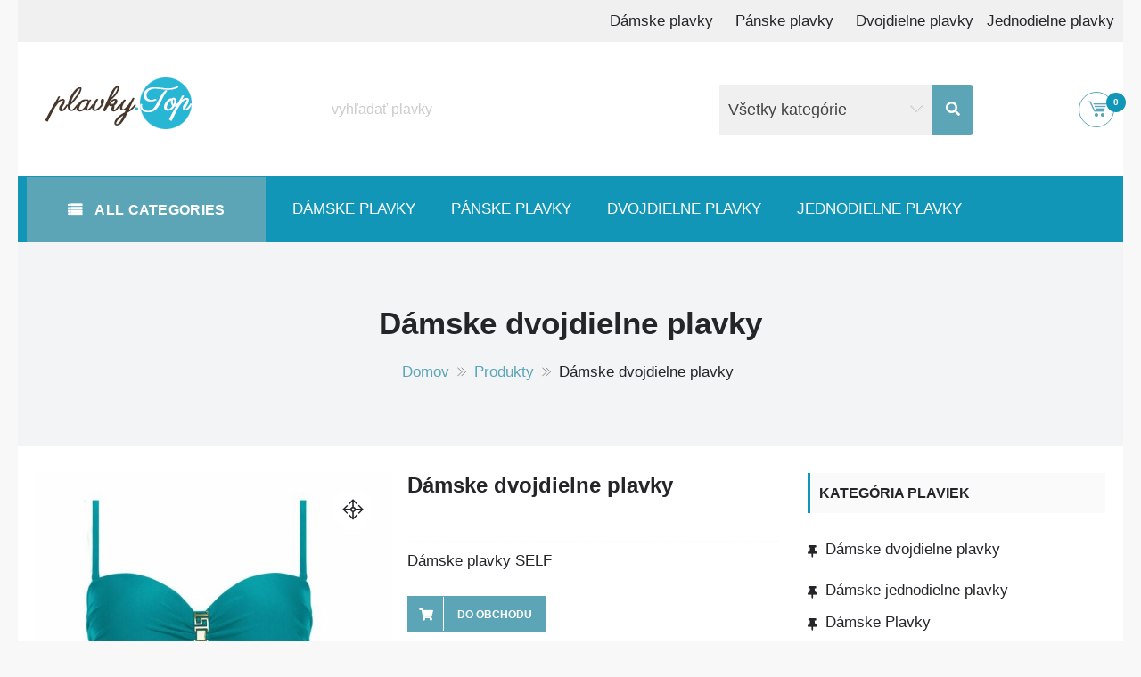

--- FILE ---
content_type: text/html; charset=UTF-8
request_url: https://plavky.top/produkt/damske-dvojdielne-plavky-251/
body_size: 17657
content:
<!DOCTYPE html>
<html lang="sk-SK" itemscope="itemscope" itemtype="http://schema.org/WebPage" >
<head>
    <meta charset="UTF-8">
    <meta name="viewport" content="width=device-width, initial-scale=1, maximum-scale=1">
    <link rel="profile" href="https://gmpg.org/xfn/11">
    <link rel="pingback" href="https://plavky.top/xmlrpc.php">
    <meta name='robots' content='index, follow, max-image-preview:large, max-snippet:-1, max-video-preview:-1' />

	<!-- This site is optimized with the Yoast SEO plugin v20.4 - https://yoast.com/wordpress/plugins/seo/ -->
	<title>Dámske dvojdielne plavky | Plavky.Top</title>
	<link rel="canonical" href="https://plavky.top/produkt/damske-dvojdielne-plavky-251/" />
	<meta property="og:locale" content="sk_SK" />
	<meta property="og:type" content="article" />
	<meta property="og:title" content="Dámske dvojdielne plavky | Plavky.Top" />
	<meta property="og:description" content="Dámske plavky SELF" />
	<meta property="og:url" content="https://plavky.top/produkt/damske-dvojdielne-plavky-251/" />
	<meta property="og:site_name" content="Plavky.Top" />
	<meta property="article:modified_time" content="2023-06-18T23:54:19+00:00" />
	<meta property="og:image" content="https://plavky.top/wp-content/uploads/2023/06/Damske-dvojdielne-plavky-4.jpg" />
	<meta property="og:image:width" content="1500" />
	<meta property="og:image:height" content="2250" />
	<meta property="og:image:type" content="image/jpeg" />
	<meta name="twitter:card" content="summary_large_image" />
	<script type="application/ld+json" class="yoast-schema-graph">{"@context":"https://schema.org","@graph":[{"@type":"WebPage","@id":"https://plavky.top/produkt/damske-dvojdielne-plavky-251/","url":"https://plavky.top/produkt/damske-dvojdielne-plavky-251/","name":"Dámske dvojdielne plavky | Plavky.Top","isPartOf":{"@id":"https://plavky.top/#website"},"primaryImageOfPage":{"@id":"https://plavky.top/produkt/damske-dvojdielne-plavky-251/#primaryimage"},"image":{"@id":"https://plavky.top/produkt/damske-dvojdielne-plavky-251/#primaryimage"},"thumbnailUrl":"https://plavky.top/wp-content/uploads/2023/06/Damske-dvojdielne-plavky-4.jpg","datePublished":"2023-06-18T23:54:16+00:00","dateModified":"2023-06-18T23:54:19+00:00","breadcrumb":{"@id":"https://plavky.top/produkt/damske-dvojdielne-plavky-251/#breadcrumb"},"inLanguage":"sk-SK","potentialAction":[{"@type":"ReadAction","target":["https://plavky.top/produkt/damske-dvojdielne-plavky-251/"]}]},{"@type":"ImageObject","inLanguage":"sk-SK","@id":"https://plavky.top/produkt/damske-dvojdielne-plavky-251/#primaryimage","url":"https://plavky.top/wp-content/uploads/2023/06/Damske-dvojdielne-plavky-4.jpg","contentUrl":"https://plavky.top/wp-content/uploads/2023/06/Damske-dvojdielne-plavky-4.jpg","width":1500,"height":2250,"caption":"Dámske dvojdielne plavky"},{"@type":"BreadcrumbList","@id":"https://plavky.top/produkt/damske-dvojdielne-plavky-251/#breadcrumb","itemListElement":[{"@type":"ListItem","position":1,"name":"Home","item":"https://plavky.top/"},{"@type":"ListItem","position":2,"name":"Značkové plavky","item":"https://plavky.top/"},{"@type":"ListItem","position":3,"name":"Dámske dvojdielne plavky"}]},{"@type":"WebSite","@id":"https://plavky.top/#website","url":"https://plavky.top/","name":"Plavky.Top","description":"značkové plavky","publisher":{"@id":"https://plavky.top/#organization"},"potentialAction":[{"@type":"SearchAction","target":{"@type":"EntryPoint","urlTemplate":"https://plavky.top/?s={search_term_string}"},"query-input":"required name=search_term_string"}],"inLanguage":"sk-SK"},{"@type":"Organization","@id":"https://plavky.top/#organization","name":"Plavky.top","url":"https://plavky.top/","logo":{"@type":"ImageObject","inLanguage":"sk-SK","@id":"https://plavky.top/#/schema/logo/image/","url":"https://plavky.top/wp-content/uploads/2018/05/plavky-top-logo.png","contentUrl":"https://plavky.top/wp-content/uploads/2018/05/plavky-top-logo.png","width":208,"height":90,"caption":"Plavky.top"},"image":{"@id":"https://plavky.top/#/schema/logo/image/"}}]}</script>
	<!-- / Yoast SEO plugin. -->


<link rel='dns-prefetch' href='//fonts.googleapis.com' />
<link rel="alternate" type="application/rss+xml" title="RSS kanál: Plavky.Top &raquo;" href="https://plavky.top/feed/" />
<link rel="alternate" type="application/rss+xml" title="RSS kanál komentárov webu Plavky.Top &raquo;" href="https://plavky.top/comments/feed/" />
<link rel="alternate" type="application/rss+xml" title="RSS kanál komentárov webu Plavky.Top &raquo; ku článku Dámske dvojdielne plavky" href="https://plavky.top/produkt/damske-dvojdielne-plavky-251/feed/" />
<script type="text/javascript">
window._wpemojiSettings = {"baseUrl":"https:\/\/s.w.org\/images\/core\/emoji\/14.0.0\/72x72\/","ext":".png","svgUrl":"https:\/\/s.w.org\/images\/core\/emoji\/14.0.0\/svg\/","svgExt":".svg","source":{"concatemoji":"https:\/\/plavky.top\/wp-includes\/js\/wp-emoji-release.min.js?ver=6.2.8"}};
/*! This file is auto-generated */
!function(e,a,t){var n,r,o,i=a.createElement("canvas"),p=i.getContext&&i.getContext("2d");function s(e,t){p.clearRect(0,0,i.width,i.height),p.fillText(e,0,0);e=i.toDataURL();return p.clearRect(0,0,i.width,i.height),p.fillText(t,0,0),e===i.toDataURL()}function c(e){var t=a.createElement("script");t.src=e,t.defer=t.type="text/javascript",a.getElementsByTagName("head")[0].appendChild(t)}for(o=Array("flag","emoji"),t.supports={everything:!0,everythingExceptFlag:!0},r=0;r<o.length;r++)t.supports[o[r]]=function(e){if(p&&p.fillText)switch(p.textBaseline="top",p.font="600 32px Arial",e){case"flag":return s("\ud83c\udff3\ufe0f\u200d\u26a7\ufe0f","\ud83c\udff3\ufe0f\u200b\u26a7\ufe0f")?!1:!s("\ud83c\uddfa\ud83c\uddf3","\ud83c\uddfa\u200b\ud83c\uddf3")&&!s("\ud83c\udff4\udb40\udc67\udb40\udc62\udb40\udc65\udb40\udc6e\udb40\udc67\udb40\udc7f","\ud83c\udff4\u200b\udb40\udc67\u200b\udb40\udc62\u200b\udb40\udc65\u200b\udb40\udc6e\u200b\udb40\udc67\u200b\udb40\udc7f");case"emoji":return!s("\ud83e\udef1\ud83c\udffb\u200d\ud83e\udef2\ud83c\udfff","\ud83e\udef1\ud83c\udffb\u200b\ud83e\udef2\ud83c\udfff")}return!1}(o[r]),t.supports.everything=t.supports.everything&&t.supports[o[r]],"flag"!==o[r]&&(t.supports.everythingExceptFlag=t.supports.everythingExceptFlag&&t.supports[o[r]]);t.supports.everythingExceptFlag=t.supports.everythingExceptFlag&&!t.supports.flag,t.DOMReady=!1,t.readyCallback=function(){t.DOMReady=!0},t.supports.everything||(n=function(){t.readyCallback()},a.addEventListener?(a.addEventListener("DOMContentLoaded",n,!1),e.addEventListener("load",n,!1)):(e.attachEvent("onload",n),a.attachEvent("onreadystatechange",function(){"complete"===a.readyState&&t.readyCallback()})),(e=t.source||{}).concatemoji?c(e.concatemoji):e.wpemoji&&e.twemoji&&(c(e.twemoji),c(e.wpemoji)))}(window,document,window._wpemojiSettings);
</script>
<style type="text/css">
img.wp-smiley,
img.emoji {
	display: inline !important;
	border: none !important;
	box-shadow: none !important;
	height: 1em !important;
	width: 1em !important;
	margin: 0 0.07em !important;
	vertical-align: -0.1em !important;
	background: none !important;
	padding: 0 !important;
}
</style>
	<link rel='stylesheet' id='wp-block-library-css' href='https://plavky.top/wp-includes/css/dist/block-library/style.min.css?ver=6.2.8' type='text/css' media='all' />
<style id='wp-block-library-theme-inline-css' type='text/css'>
.wp-block-audio figcaption{color:#555;font-size:13px;text-align:center}.is-dark-theme .wp-block-audio figcaption{color:hsla(0,0%,100%,.65)}.wp-block-audio{margin:0 0 1em}.wp-block-code{border:1px solid #ccc;border-radius:4px;font-family:Menlo,Consolas,monaco,monospace;padding:.8em 1em}.wp-block-embed figcaption{color:#555;font-size:13px;text-align:center}.is-dark-theme .wp-block-embed figcaption{color:hsla(0,0%,100%,.65)}.wp-block-embed{margin:0 0 1em}.blocks-gallery-caption{color:#555;font-size:13px;text-align:center}.is-dark-theme .blocks-gallery-caption{color:hsla(0,0%,100%,.65)}.wp-block-image figcaption{color:#555;font-size:13px;text-align:center}.is-dark-theme .wp-block-image figcaption{color:hsla(0,0%,100%,.65)}.wp-block-image{margin:0 0 1em}.wp-block-pullquote{border-bottom:4px solid;border-top:4px solid;color:currentColor;margin-bottom:1.75em}.wp-block-pullquote cite,.wp-block-pullquote footer,.wp-block-pullquote__citation{color:currentColor;font-size:.8125em;font-style:normal;text-transform:uppercase}.wp-block-quote{border-left:.25em solid;margin:0 0 1.75em;padding-left:1em}.wp-block-quote cite,.wp-block-quote footer{color:currentColor;font-size:.8125em;font-style:normal;position:relative}.wp-block-quote.has-text-align-right{border-left:none;border-right:.25em solid;padding-left:0;padding-right:1em}.wp-block-quote.has-text-align-center{border:none;padding-left:0}.wp-block-quote.is-large,.wp-block-quote.is-style-large,.wp-block-quote.is-style-plain{border:none}.wp-block-search .wp-block-search__label{font-weight:700}.wp-block-search__button{border:1px solid #ccc;padding:.375em .625em}:where(.wp-block-group.has-background){padding:1.25em 2.375em}.wp-block-separator.has-css-opacity{opacity:.4}.wp-block-separator{border:none;border-bottom:2px solid;margin-left:auto;margin-right:auto}.wp-block-separator.has-alpha-channel-opacity{opacity:1}.wp-block-separator:not(.is-style-wide):not(.is-style-dots){width:100px}.wp-block-separator.has-background:not(.is-style-dots){border-bottom:none;height:1px}.wp-block-separator.has-background:not(.is-style-wide):not(.is-style-dots){height:2px}.wp-block-table{margin:0 0 1em}.wp-block-table td,.wp-block-table th{word-break:normal}.wp-block-table figcaption{color:#555;font-size:13px;text-align:center}.is-dark-theme .wp-block-table figcaption{color:hsla(0,0%,100%,.65)}.wp-block-video figcaption{color:#555;font-size:13px;text-align:center}.is-dark-theme .wp-block-video figcaption{color:hsla(0,0%,100%,.65)}.wp-block-video{margin:0 0 1em}.wp-block-template-part.has-background{margin-bottom:0;margin-top:0;padding:1.25em 2.375em}
</style>
<link rel='stylesheet' id='wc-blocks-vendors-style-css' href='https://plavky.top/wp-content/plugins/woocommerce/packages/woocommerce-blocks/build/wc-blocks-vendors-style.css?ver=9.6.6' type='text/css' media='all' />
<link rel='stylesheet' id='wc-blocks-style-css' href='https://plavky.top/wp-content/plugins/woocommerce/packages/woocommerce-blocks/build/wc-blocks-style.css?ver=9.6.6' type='text/css' media='all' />
<style id='global-styles-inline-css' type='text/css'>
body{--wp--preset--color--black: #000000;--wp--preset--color--cyan-bluish-gray: #abb8c3;--wp--preset--color--white: #ffffff;--wp--preset--color--pale-pink: #f78da7;--wp--preset--color--vivid-red: #cf2e2e;--wp--preset--color--luminous-vivid-orange: #ff6900;--wp--preset--color--luminous-vivid-amber: #fcb900;--wp--preset--color--light-green-cyan: #7bdcb5;--wp--preset--color--vivid-green-cyan: #00d084;--wp--preset--color--pale-cyan-blue: #8ed1fc;--wp--preset--color--vivid-cyan-blue: #0693e3;--wp--preset--color--vivid-purple: #9b51e0;--wp--preset--color--foreground: #000;--wp--preset--color--background: #fff;--wp--preset--color--primary: #353c9e;--wp--preset--color--secondary: #000;--wp--preset--color--background-secondary: #f9faff;--wp--preset--color--body-text: #717171;--wp--preset--color--text-link: #000;--wp--preset--color--border: #f2f2f2;--wp--preset--color--tertiary: #c3d9e7;--wp--preset--color--input-field: #1c1c1c;--wp--preset--color--boulder: #777;--wp--preset--color--coffee: #7d6043;--wp--preset--color--cyan: #25d6a2;--wp--preset--color--dark-blue: #1b67cc;--wp--preset--color--sky-blue: #30b4da;--wp--preset--color--dark-green: #0fb36c;--wp--preset--color--lite-green: #6ba518;--wp--preset--color--purple: #c74a73;--wp--preset--color--dark-purple: #9261c6;--wp--preset--color--orange: #f78550;--wp--preset--color--lite-red: #f9556d;--wp--preset--color--hexadecimal: #27808c;--wp--preset--color--pink: #ff6b98;--wp--preset--gradient--vivid-cyan-blue-to-vivid-purple: linear-gradient(135deg,rgba(6,147,227,1) 0%,rgb(155,81,224) 100%);--wp--preset--gradient--light-green-cyan-to-vivid-green-cyan: linear-gradient(135deg,rgb(122,220,180) 0%,rgb(0,208,130) 100%);--wp--preset--gradient--luminous-vivid-amber-to-luminous-vivid-orange: linear-gradient(135deg,rgba(252,185,0,1) 0%,rgba(255,105,0,1) 100%);--wp--preset--gradient--luminous-vivid-orange-to-vivid-red: linear-gradient(135deg,rgba(255,105,0,1) 0%,rgb(207,46,46) 100%);--wp--preset--gradient--very-light-gray-to-cyan-bluish-gray: linear-gradient(135deg,rgb(238,238,238) 0%,rgb(169,184,195) 100%);--wp--preset--gradient--cool-to-warm-spectrum: linear-gradient(135deg,rgb(74,234,220) 0%,rgb(151,120,209) 20%,rgb(207,42,186) 40%,rgb(238,44,130) 60%,rgb(251,105,98) 80%,rgb(254,248,76) 100%);--wp--preset--gradient--blush-light-purple: linear-gradient(135deg,rgb(255,206,236) 0%,rgb(152,150,240) 100%);--wp--preset--gradient--blush-bordeaux: linear-gradient(135deg,rgb(254,205,165) 0%,rgb(254,45,45) 50%,rgb(107,0,62) 100%);--wp--preset--gradient--luminous-dusk: linear-gradient(135deg,rgb(255,203,112) 0%,rgb(199,81,192) 50%,rgb(65,88,208) 100%);--wp--preset--gradient--pale-ocean: linear-gradient(135deg,rgb(255,245,203) 0%,rgb(182,227,212) 50%,rgb(51,167,181) 100%);--wp--preset--gradient--electric-grass: linear-gradient(135deg,rgb(202,248,128) 0%,rgb(113,206,126) 100%);--wp--preset--gradient--midnight: linear-gradient(135deg,rgb(2,3,129) 0%,rgb(40,116,252) 100%);--wp--preset--gradient--vertical-secondary-to-tertiary: linear-gradient(to bottom,var(--wp--preset--color--secondary) 0%,var(--wp--preset--color--tertiary) 100%);--wp--preset--gradient--vertical-secondary-to-background: linear-gradient(to bottom,var(--wp--preset--color--secondary) 0%,var(--wp--preset--color--background) 100%);--wp--preset--gradient--vertical-background-to-secondary: linear-gradient(to bottom,var(--wp--preset--color--background) 0%,var(--wp--preset--color--secondary) 100%);--wp--preset--gradient--vertical-tertiary-to-background: linear-gradient(to bottom,var(--wp--preset--color--tertiary) 0%,var(--wp--preset--color--background) 100%);--wp--preset--gradient--diagonal-primary-to-foreground: linear-gradient(to bottom right,var(--wp--preset--color--primary) 0%,var(--wp--preset--color--foreground) 100%);--wp--preset--gradient--diagonal-secondary-to-background: linear-gradient(to bottom right,var(--wp--preset--color--secondary) 50%,var(--wp--preset--color--background) 50%);--wp--preset--gradient--diagonal-secondary-to-background-left: linear-gradient(to bottom left,var(--wp--preset--color--secondary) 50%,var(--wp--preset--color--background) 50%);--wp--preset--gradient--diagonal-secondary-to-background-right: linear-gradient(to top right,var(--wp--preset--color--secondary) 50%,var(--wp--preset--color--background) 50%);--wp--preset--gradient--diagonal-background-to-secondary: linear-gradient(to bottom right,var(--wp--preset--color--background) 50%,var(--wp--preset--color--secondary) 50%);--wp--preset--gradient--diagonal-tertiary-to-background: linear-gradient(to bottom right,var(--wp--preset--color--tertiary) 50%,var(--wp--preset--color--background) 50%);--wp--preset--gradient--diagonal-background-to-tertiary: linear-gradient(to bottom right,var(--wp--preset--color--background) 50%,var(--wp--preset--color--tertiary) 50%);--wp--preset--duotone--dark-grayscale: url('#wp-duotone-dark-grayscale');--wp--preset--duotone--grayscale: url('#wp-duotone-grayscale');--wp--preset--duotone--purple-yellow: url('#wp-duotone-purple-yellow');--wp--preset--duotone--blue-red: url('#wp-duotone-blue-red');--wp--preset--duotone--midnight: url('#wp-duotone-midnight');--wp--preset--duotone--magenta-yellow: url('#wp-duotone-magenta-yellow');--wp--preset--duotone--purple-green: url('#wp-duotone-purple-green');--wp--preset--duotone--blue-orange: url('#wp-duotone-blue-orange');--wp--preset--duotone--foreground-and-background: url('#wp-duotone-foreground-and-background');--wp--preset--duotone--foreground-and-secondary: url('#wp-duotone-foreground-and-secondary');--wp--preset--duotone--foreground-and-tertiary: url('#wp-duotone-foreground-and-tertiary');--wp--preset--duotone--primary-and-background: url('#wp-duotone-primary-and-background');--wp--preset--duotone--primary-and-secondary: url('#wp-duotone-primary-and-secondary');--wp--preset--duotone--primary-and-tertiary: url('#wp-duotone-primary-and-tertiary');--wp--preset--font-size--small: 15px;--wp--preset--font-size--medium: 18px;--wp--preset--font-size--large: clamp(22px,2.5vw,28px);--wp--preset--font-size--x-large: 42px;--wp--preset--font-size--tiny: 13px;--wp--preset--font-size--extra-small: 14px;--wp--preset--font-size--normal: 17px;--wp--preset--font-size--content-heading: clamp(20px,1.2vw,22px);--wp--preset--font-size--slider-title: clamp(25px,3vw,45px);--wp--preset--font-size--huge: clamp(50px,4.5vw,80px);--wp--preset--font-size--extra-huge: clamp(6.5rem,6vw,114px);--wp--preset--spacing--20: 0.44rem;--wp--preset--spacing--30: 0.67rem;--wp--preset--spacing--40: 1rem;--wp--preset--spacing--50: 1.5rem;--wp--preset--spacing--60: 2.25rem;--wp--preset--spacing--70: 3.38rem;--wp--preset--spacing--80: 5.06rem;--wp--preset--shadow--natural: 6px 6px 9px rgba(0, 0, 0, 0.2);--wp--preset--shadow--deep: 12px 12px 50px rgba(0, 0, 0, 0.4);--wp--preset--shadow--sharp: 6px 6px 0px rgba(0, 0, 0, 0.2);--wp--preset--shadow--outlined: 6px 6px 0px -3px rgba(255, 255, 255, 1), 6px 6px rgba(0, 0, 0, 1);--wp--preset--shadow--crisp: 6px 6px 0px rgba(0, 0, 0, 1);--wp--custom--spacing--small: max(1.25rem, 5vw);--wp--custom--spacing--medium: clamp(2rem, 8vw, calc(4 * var(--wp--style--block-gap)));--wp--custom--spacing--large: clamp(4rem, 10vw, 8rem);--wp--custom--typography--font-size--heading-one: clamp(45px,9vw,65px);--wp--custom--typography--font-size--heading-two: clamp(35px,9vw,45px);--wp--custom--typography--font-size--heading-three: clamp(25px,1.9vw,20px);--wp--custom--typography--font-size--heading-four: clamp(18px,1.5vw,17px);--wp--custom--typography--font-size--heading-five: clamp(18px,1.3vw,17px);--wp--custom--typography--font-size--heading-six: 17px;--wp--custom--typography--line-height--heading-one: 1.38;--wp--custom--typography--line-height--heading-two: 1.43;--wp--custom--typography--line-height--heading-three: 1.36;--wp--custom--typography--line-height--heading-four: 1.5;--wp--custom--typography--line-height--heading-five: 1.458333333333333;--wp--custom--typography--line-height--heading-six: 1.56;--wp--custom--typography--line-height--paragraph: 1.75;--wp--custom--typography--line-height--extra-small: 21px;--wp--custom--typography--line-height--small: 28px;--wp--custom--typography--line-height--normal: normal;--wp--custom--typography--font-weight--light: 300;--wp--custom--typography--font-weight--normal: 400;--wp--custom--typography--font-weight--medium: 500;--wp--custom--typography--font-weight--semi-bold: 600;--wp--custom--typography--font-weight--bold: 700;--wp--custom--typography--font-weight--extra-bold: 900;--wp--custom--gap--baseline: 15px;--wp--custom--gap--horizontal: min(30px, 5vw);--wp--custom--gap--vertical: min(30px, 5vw);}body { margin: 0;--wp--style--global--content-size: 750px;--wp--style--global--wide-size: 1270px; }.wp-site-blocks > .alignleft { float: left; margin-right: 2em; }.wp-site-blocks > .alignright { float: right; margin-left: 2em; }.wp-site-blocks > .aligncenter { justify-content: center; margin-left: auto; margin-right: auto; }.wp-site-blocks > * { margin-block-start: 0; margin-block-end: 0; }.wp-site-blocks > * + * { margin-block-start: 2rem; }body { --wp--style--block-gap: 2rem; }body .is-layout-flow > *{margin-block-start: 0;margin-block-end: 0;}body .is-layout-flow > * + *{margin-block-start: 2rem;margin-block-end: 0;}body .is-layout-constrained > *{margin-block-start: 0;margin-block-end: 0;}body .is-layout-constrained > * + *{margin-block-start: 2rem;margin-block-end: 0;}body .is-layout-flex{gap: 2rem;}body .is-layout-flow > .alignleft{float: left;margin-inline-start: 0;margin-inline-end: 2em;}body .is-layout-flow > .alignright{float: right;margin-inline-start: 2em;margin-inline-end: 0;}body .is-layout-flow > .aligncenter{margin-left: auto !important;margin-right: auto !important;}body .is-layout-constrained > .alignleft{float: left;margin-inline-start: 0;margin-inline-end: 2em;}body .is-layout-constrained > .alignright{float: right;margin-inline-start: 2em;margin-inline-end: 0;}body .is-layout-constrained > .aligncenter{margin-left: auto !important;margin-right: auto !important;}body .is-layout-constrained > :where(:not(.alignleft):not(.alignright):not(.alignfull)){max-width: var(--wp--style--global--content-size);margin-left: auto !important;margin-right: auto !important;}body .is-layout-constrained > .alignwide{max-width: var(--wp--style--global--wide-size);}body .is-layout-flex{display: flex;}body .is-layout-flex{flex-wrap: wrap;align-items: center;}body .is-layout-flex > *{margin: 0;}body{margin-top: 0;margin-right: 0;margin-bottom: 0;margin-left: 0;padding-top: 0px;padding-right: 0px;padding-bottom: 0px;padding-left: 0px;}a:where(:not(.wp-element-button)){color: var(--wp--preset--color--foreground);text-decoration: underline;}h1{color: var(--wp--preset--color--foreground);font-size: var(--wp--custom--typography--font-size--heading-one);font-weight: var(--wp--custom--typography--font-weight--bold);line-height: var(--wp--custom--typography--line-height--heading-one);margin-top: 0;margin-bottom: 0.625rem;}h2{color: var(--wp--preset--color--foreground);font-size: var(--wp--custom--typography--font-size--heading-two);font-weight: var(--wp--custom--typography--font-weight--bold);line-height: var(--wp--custom--typography--line-height--heading-two);margin-top: 0;margin-bottom: 0.625rem;}h3{color: var(--wp--preset--color--foreground);font-size: var(--wp--custom--typography--font-size--heading-three);font-weight: var(--wp--custom--typography--font-weight--bold);line-height: var(--wp--custom--typography--line-height--heading-three);margin-top: 0;margin-bottom: 0.625rem;}h4{color: var(--wp--preset--color--foreground);font-size: var(--wp--custom--typography--font-size--heading-four);font-weight: var(--wp--custom--typography--font-weight--bold);line-height: var(--wp--custom--typography--line-height--heading-four);margin-top: 0;margin-bottom: 0.625rem;}h5{color: var(--wp--preset--color--foreground);font-size: var(--wp--custom--typography--font-size--heading-five);font-weight: var(--wp--custom--typography--font-weight--bold);line-height: var(--wp--custom--typography--line-height--heading-five);margin-top: 0;margin-bottom: 0.625rem;}h6{color: var(--wp--preset--color--foreground);font-size: var(--wp--custom--typography--font-size--heading-six);font-weight: var(--wp--custom--typography--font-weight--bold);line-height: var(--wp--custom--typography--line-height--heading-six);margin-top: 0;margin-bottom: 0.625rem;}.wp-element-button, .wp-block-button__link{background-color: #32373c;border-width: 0;color: #fff;font-family: inherit;font-size: inherit;line-height: inherit;padding: calc(0.667em + 2px) calc(1.333em + 2px);text-decoration: none;}.has-black-color{color: var(--wp--preset--color--black) !important;}.has-cyan-bluish-gray-color{color: var(--wp--preset--color--cyan-bluish-gray) !important;}.has-white-color{color: var(--wp--preset--color--white) !important;}.has-pale-pink-color{color: var(--wp--preset--color--pale-pink) !important;}.has-vivid-red-color{color: var(--wp--preset--color--vivid-red) !important;}.has-luminous-vivid-orange-color{color: var(--wp--preset--color--luminous-vivid-orange) !important;}.has-luminous-vivid-amber-color{color: var(--wp--preset--color--luminous-vivid-amber) !important;}.has-light-green-cyan-color{color: var(--wp--preset--color--light-green-cyan) !important;}.has-vivid-green-cyan-color{color: var(--wp--preset--color--vivid-green-cyan) !important;}.has-pale-cyan-blue-color{color: var(--wp--preset--color--pale-cyan-blue) !important;}.has-vivid-cyan-blue-color{color: var(--wp--preset--color--vivid-cyan-blue) !important;}.has-vivid-purple-color{color: var(--wp--preset--color--vivid-purple) !important;}.has-foreground-color{color: var(--wp--preset--color--foreground) !important;}.has-background-color{color: var(--wp--preset--color--background) !important;}.has-primary-color{color: var(--wp--preset--color--primary) !important;}.has-secondary-color{color: var(--wp--preset--color--secondary) !important;}.has-background-secondary-color{color: var(--wp--preset--color--background-secondary) !important;}.has-body-text-color{color: var(--wp--preset--color--body-text) !important;}.has-text-link-color{color: var(--wp--preset--color--text-link) !important;}.has-border-color{color: var(--wp--preset--color--border) !important;}.has-tertiary-color{color: var(--wp--preset--color--tertiary) !important;}.has-input-field-color{color: var(--wp--preset--color--input-field) !important;}.has-boulder-color{color: var(--wp--preset--color--boulder) !important;}.has-coffee-color{color: var(--wp--preset--color--coffee) !important;}.has-cyan-color{color: var(--wp--preset--color--cyan) !important;}.has-dark-blue-color{color: var(--wp--preset--color--dark-blue) !important;}.has-sky-blue-color{color: var(--wp--preset--color--sky-blue) !important;}.has-dark-green-color{color: var(--wp--preset--color--dark-green) !important;}.has-lite-green-color{color: var(--wp--preset--color--lite-green) !important;}.has-purple-color{color: var(--wp--preset--color--purple) !important;}.has-dark-purple-color{color: var(--wp--preset--color--dark-purple) !important;}.has-orange-color{color: var(--wp--preset--color--orange) !important;}.has-lite-red-color{color: var(--wp--preset--color--lite-red) !important;}.has-hexadecimal-color{color: var(--wp--preset--color--hexadecimal) !important;}.has-pink-color{color: var(--wp--preset--color--pink) !important;}.has-black-background-color{background-color: var(--wp--preset--color--black) !important;}.has-cyan-bluish-gray-background-color{background-color: var(--wp--preset--color--cyan-bluish-gray) !important;}.has-white-background-color{background-color: var(--wp--preset--color--white) !important;}.has-pale-pink-background-color{background-color: var(--wp--preset--color--pale-pink) !important;}.has-vivid-red-background-color{background-color: var(--wp--preset--color--vivid-red) !important;}.has-luminous-vivid-orange-background-color{background-color: var(--wp--preset--color--luminous-vivid-orange) !important;}.has-luminous-vivid-amber-background-color{background-color: var(--wp--preset--color--luminous-vivid-amber) !important;}.has-light-green-cyan-background-color{background-color: var(--wp--preset--color--light-green-cyan) !important;}.has-vivid-green-cyan-background-color{background-color: var(--wp--preset--color--vivid-green-cyan) !important;}.has-pale-cyan-blue-background-color{background-color: var(--wp--preset--color--pale-cyan-blue) !important;}.has-vivid-cyan-blue-background-color{background-color: var(--wp--preset--color--vivid-cyan-blue) !important;}.has-vivid-purple-background-color{background-color: var(--wp--preset--color--vivid-purple) !important;}.has-foreground-background-color{background-color: var(--wp--preset--color--foreground) !important;}.has-background-background-color{background-color: var(--wp--preset--color--background) !important;}.has-primary-background-color{background-color: var(--wp--preset--color--primary) !important;}.has-secondary-background-color{background-color: var(--wp--preset--color--secondary) !important;}.has-background-secondary-background-color{background-color: var(--wp--preset--color--background-secondary) !important;}.has-body-text-background-color{background-color: var(--wp--preset--color--body-text) !important;}.has-text-link-background-color{background-color: var(--wp--preset--color--text-link) !important;}.has-border-background-color{background-color: var(--wp--preset--color--border) !important;}.has-tertiary-background-color{background-color: var(--wp--preset--color--tertiary) !important;}.has-input-field-background-color{background-color: var(--wp--preset--color--input-field) !important;}.has-boulder-background-color{background-color: var(--wp--preset--color--boulder) !important;}.has-coffee-background-color{background-color: var(--wp--preset--color--coffee) !important;}.has-cyan-background-color{background-color: var(--wp--preset--color--cyan) !important;}.has-dark-blue-background-color{background-color: var(--wp--preset--color--dark-blue) !important;}.has-sky-blue-background-color{background-color: var(--wp--preset--color--sky-blue) !important;}.has-dark-green-background-color{background-color: var(--wp--preset--color--dark-green) !important;}.has-lite-green-background-color{background-color: var(--wp--preset--color--lite-green) !important;}.has-purple-background-color{background-color: var(--wp--preset--color--purple) !important;}.has-dark-purple-background-color{background-color: var(--wp--preset--color--dark-purple) !important;}.has-orange-background-color{background-color: var(--wp--preset--color--orange) !important;}.has-lite-red-background-color{background-color: var(--wp--preset--color--lite-red) !important;}.has-hexadecimal-background-color{background-color: var(--wp--preset--color--hexadecimal) !important;}.has-pink-background-color{background-color: var(--wp--preset--color--pink) !important;}.has-black-border-color{border-color: var(--wp--preset--color--black) !important;}.has-cyan-bluish-gray-border-color{border-color: var(--wp--preset--color--cyan-bluish-gray) !important;}.has-white-border-color{border-color: var(--wp--preset--color--white) !important;}.has-pale-pink-border-color{border-color: var(--wp--preset--color--pale-pink) !important;}.has-vivid-red-border-color{border-color: var(--wp--preset--color--vivid-red) !important;}.has-luminous-vivid-orange-border-color{border-color: var(--wp--preset--color--luminous-vivid-orange) !important;}.has-luminous-vivid-amber-border-color{border-color: var(--wp--preset--color--luminous-vivid-amber) !important;}.has-light-green-cyan-border-color{border-color: var(--wp--preset--color--light-green-cyan) !important;}.has-vivid-green-cyan-border-color{border-color: var(--wp--preset--color--vivid-green-cyan) !important;}.has-pale-cyan-blue-border-color{border-color: var(--wp--preset--color--pale-cyan-blue) !important;}.has-vivid-cyan-blue-border-color{border-color: var(--wp--preset--color--vivid-cyan-blue) !important;}.has-vivid-purple-border-color{border-color: var(--wp--preset--color--vivid-purple) !important;}.has-foreground-border-color{border-color: var(--wp--preset--color--foreground) !important;}.has-background-border-color{border-color: var(--wp--preset--color--background) !important;}.has-primary-border-color{border-color: var(--wp--preset--color--primary) !important;}.has-secondary-border-color{border-color: var(--wp--preset--color--secondary) !important;}.has-background-secondary-border-color{border-color: var(--wp--preset--color--background-secondary) !important;}.has-body-text-border-color{border-color: var(--wp--preset--color--body-text) !important;}.has-text-link-border-color{border-color: var(--wp--preset--color--text-link) !important;}.has-border-border-color{border-color: var(--wp--preset--color--border) !important;}.has-tertiary-border-color{border-color: var(--wp--preset--color--tertiary) !important;}.has-input-field-border-color{border-color: var(--wp--preset--color--input-field) !important;}.has-boulder-border-color{border-color: var(--wp--preset--color--boulder) !important;}.has-coffee-border-color{border-color: var(--wp--preset--color--coffee) !important;}.has-cyan-border-color{border-color: var(--wp--preset--color--cyan) !important;}.has-dark-blue-border-color{border-color: var(--wp--preset--color--dark-blue) !important;}.has-sky-blue-border-color{border-color: var(--wp--preset--color--sky-blue) !important;}.has-dark-green-border-color{border-color: var(--wp--preset--color--dark-green) !important;}.has-lite-green-border-color{border-color: var(--wp--preset--color--lite-green) !important;}.has-purple-border-color{border-color: var(--wp--preset--color--purple) !important;}.has-dark-purple-border-color{border-color: var(--wp--preset--color--dark-purple) !important;}.has-orange-border-color{border-color: var(--wp--preset--color--orange) !important;}.has-lite-red-border-color{border-color: var(--wp--preset--color--lite-red) !important;}.has-hexadecimal-border-color{border-color: var(--wp--preset--color--hexadecimal) !important;}.has-pink-border-color{border-color: var(--wp--preset--color--pink) !important;}.has-vivid-cyan-blue-to-vivid-purple-gradient-background{background: var(--wp--preset--gradient--vivid-cyan-blue-to-vivid-purple) !important;}.has-light-green-cyan-to-vivid-green-cyan-gradient-background{background: var(--wp--preset--gradient--light-green-cyan-to-vivid-green-cyan) !important;}.has-luminous-vivid-amber-to-luminous-vivid-orange-gradient-background{background: var(--wp--preset--gradient--luminous-vivid-amber-to-luminous-vivid-orange) !important;}.has-luminous-vivid-orange-to-vivid-red-gradient-background{background: var(--wp--preset--gradient--luminous-vivid-orange-to-vivid-red) !important;}.has-very-light-gray-to-cyan-bluish-gray-gradient-background{background: var(--wp--preset--gradient--very-light-gray-to-cyan-bluish-gray) !important;}.has-cool-to-warm-spectrum-gradient-background{background: var(--wp--preset--gradient--cool-to-warm-spectrum) !important;}.has-blush-light-purple-gradient-background{background: var(--wp--preset--gradient--blush-light-purple) !important;}.has-blush-bordeaux-gradient-background{background: var(--wp--preset--gradient--blush-bordeaux) !important;}.has-luminous-dusk-gradient-background{background: var(--wp--preset--gradient--luminous-dusk) !important;}.has-pale-ocean-gradient-background{background: var(--wp--preset--gradient--pale-ocean) !important;}.has-electric-grass-gradient-background{background: var(--wp--preset--gradient--electric-grass) !important;}.has-midnight-gradient-background{background: var(--wp--preset--gradient--midnight) !important;}.has-vertical-secondary-to-tertiary-gradient-background{background: var(--wp--preset--gradient--vertical-secondary-to-tertiary) !important;}.has-vertical-secondary-to-background-gradient-background{background: var(--wp--preset--gradient--vertical-secondary-to-background) !important;}.has-vertical-background-to-secondary-gradient-background{background: var(--wp--preset--gradient--vertical-background-to-secondary) !important;}.has-vertical-tertiary-to-background-gradient-background{background: var(--wp--preset--gradient--vertical-tertiary-to-background) !important;}.has-diagonal-primary-to-foreground-gradient-background{background: var(--wp--preset--gradient--diagonal-primary-to-foreground) !important;}.has-diagonal-secondary-to-background-gradient-background{background: var(--wp--preset--gradient--diagonal-secondary-to-background) !important;}.has-diagonal-secondary-to-background-left-gradient-background{background: var(--wp--preset--gradient--diagonal-secondary-to-background-left) !important;}.has-diagonal-secondary-to-background-right-gradient-background{background: var(--wp--preset--gradient--diagonal-secondary-to-background-right) !important;}.has-diagonal-background-to-secondary-gradient-background{background: var(--wp--preset--gradient--diagonal-background-to-secondary) !important;}.has-diagonal-tertiary-to-background-gradient-background{background: var(--wp--preset--gradient--diagonal-tertiary-to-background) !important;}.has-diagonal-background-to-tertiary-gradient-background{background: var(--wp--preset--gradient--diagonal-background-to-tertiary) !important;}.has-small-font-size{font-size: var(--wp--preset--font-size--small) !important;}.has-medium-font-size{font-size: var(--wp--preset--font-size--medium) !important;}.has-large-font-size{font-size: var(--wp--preset--font-size--large) !important;}.has-x-large-font-size{font-size: var(--wp--preset--font-size--x-large) !important;}.has-tiny-font-size{font-size: var(--wp--preset--font-size--tiny) !important;}.has-extra-small-font-size{font-size: var(--wp--preset--font-size--extra-small) !important;}.has-normal-font-size{font-size: var(--wp--preset--font-size--normal) !important;}.has-content-heading-font-size{font-size: var(--wp--preset--font-size--content-heading) !important;}.has-slider-title-font-size{font-size: var(--wp--preset--font-size--slider-title) !important;}.has-huge-font-size{font-size: var(--wp--preset--font-size--huge) !important;}.has-extra-huge-font-size{font-size: var(--wp--preset--font-size--extra-huge) !important;}
.wp-block-navigation a:where(:not(.wp-element-button)){color: inherit;}
.wp-block-pullquote{font-size: 1.5em;line-height: 1.6;}
ol,ul{margin-top: 0px;margin-bottom: 10px;padding-left: 20px;}
.wp-block-table > table{margin-bottom: 1.5em;padding-left: 20px;}
.wp-block-button .wp-block-button__link{background-color: var(--wp--preset--color--primary);border-radius: 0;border-width: 0px;color: var(--wp--preset--color--white);padding-top: 10px;padding-right: 40px;padding-bottom: 10px;padding-left: 40px;text-decoration: none;}
.wp-block-separator{background-color: #999;border-radius: 0;border-width: 0;margin-bottom: 1.5em;color: #999;}
</style>
<link rel='stylesheet' id='kk-star-ratings-css' href='https://plavky.top/wp-content/plugins/kk-star-ratings/src/core/public/css/kk-star-ratings.min.css?ver=5.4.3' type='text/css' media='all' />
<link rel='stylesheet' id='photoswipe-css' href='https://plavky.top/wp-content/plugins/woocommerce/assets/css/photoswipe/photoswipe.min.css?ver=7.5.1' type='text/css' media='all' />
<link rel='stylesheet' id='photoswipe-default-skin-css' href='https://plavky.top/wp-content/plugins/woocommerce/assets/css/photoswipe/default-skin/default-skin.min.css?ver=7.5.1' type='text/css' media='all' />
<link rel='stylesheet' id='woocommerce-layout-css' href='https://plavky.top/wp-content/plugins/woocommerce/assets/css/woocommerce-layout.css?ver=7.5.1' type='text/css' media='all' />
<link rel='stylesheet' id='woocommerce-smallscreen-css' href='https://plavky.top/wp-content/plugins/woocommerce/assets/css/woocommerce-smallscreen.css?ver=7.5.1' type='text/css' media='only screen and (max-width: 768px)' />
<link rel='stylesheet' id='woocommerce-general-css' href='https://plavky.top/wp-content/plugins/woocommerce/assets/css/woocommerce.css?ver=7.5.1' type='text/css' media='all' />
<style id='woocommerce-inline-inline-css' type='text/css'>
.woocommerce form .form-row .required { visibility: visible; }
</style>
<link rel='stylesheet' id='sparklestore-google-fonts-css' href='//fonts.googleapis.com/css?family=Lato%3A300%2C400%2C700%7COpen+Sans%3A300%2C700%2C600%2C800%2C400%7CLato%3A300%2C700%2C600%2C800%2C400%7CPoppins%3A400%2C300%2C500%2C600%2C700&#038;ver=6.2.8' type='text/css' media='all' />
<link rel='stylesheet' id='fontawesome5-css' href='https://plavky.top/wp-content/themes/sparklestore/assets/library/fontawesome/css/all.min.css?ver=6.2.8' type='text/css' media='all' />
<link rel='stylesheet' id='icofont-css' href='https://plavky.top/wp-content/themes/sparklestore/assets/css/icofont.css?ver=6.2.8' type='text/css' media='all' />
<link rel='stylesheet' id='chosen-css' href='https://plavky.top/wp-content/themes/sparklestore//assets/library/chosen/chosen.min.css?ver=6.2.8' type='text/css' media='all' />
<link rel='stylesheet' id='flexslider-css' href='https://plavky.top/wp-content/themes/sparklestore/assets/library/flexslider/css/flexslider.css?ver=6.2.8' type='text/css' media='all' />
<link rel='stylesheet' id='lightslider-css' href='https://plavky.top/wp-content/themes/sparklestore/assets/library/lightslider/css/lightslider.css?ver=6.2.8' type='text/css' media='all' />
<link rel='stylesheet' id='sparklestore-bg-color-css' href='https://plavky.top/wp-content/themes/sparklestore/assets/css/bg-color.css?ver=6.2.8' type='text/css' media='all' />
<link rel='stylesheet' id='sparklestore-font-color-css' href='https://plavky.top/wp-content/themes/sparklestore/assets/css/font-color.css?ver=6.2.8' type='text/css' media='all' />
<link rel='stylesheet' id='sparklestore-border-color-css' href='https://plavky.top/wp-content/themes/sparklestore/assets/css/border-color.css?ver=6.2.8' type='text/css' media='all' />
<link rel='stylesheet' id='sparklestore-style-css' href='https://plavky.top/wp-content/themes/sparklestore/style.css?ver=6.2.8' type='text/css' media='all' />
<style id='sparklestore-style-inline-css' type='text/css'>

            .wc-block-grid__product-add-to-cart .add_to_cart_button,
            .wc-block-grid__product-add-to-cart .add_to_cart_button::before,
            
            .site-cart-items-wrap .count,
            .chosen-container .chosen-results li.result-selected,
            .chosen-container .chosen-results li.highlighted,
            .block-nav-category .view-all-category a,
            .posts-tag ul li,
            .woocommerce div.product .woocommerce-tabs ul.tabs li,
            .store_products_items_info .products_item_info,
            .flex-control-nav > li > a:hover::before, .flex-control-nav > li > a.flex-active::before,
            .header-nav,
            .btn-primary,
            .scrollup,
            .social ul li a,
            .blocktitle,
            .appzend-buttons-wrapper .products_item_info a,
            .blocktitlewrap .SparkleStoreAction>div:hover:before,
            .layout_two .sparkletabs,
            #respond .form-submit input#submit, a.button, button, input[type='submit']{
                background-color: #1296b7;

            }

            .wc-block-grid__product-add-to-cart .add_to_cart_button,

            .cross-sells h2, .cart_totals h2, .up-sells > h2, .related > h2, .woocommerce-billing-fields h3, .woocommerce-shipping-fields h3, .woocommerce-additional-fields h3, #order_review_heading, .woocommerce-order-details h2, .woocommerce-column--billing-address h2, .woocommerce-column--shipping-address h2, .woocommerce-Address-title h3, .woocommerce-MyAccount-content h3, .wishlist-title h2, .comments-area h2.comments-title, .woocommerce-Reviews h2.woocommerce-Reviews-title, .woocommerce-Reviews #review_form_wrapper .comment-reply-title, .woocommerce-account .woocommerce h2, .woocommerce-customer-details h2.woocommerce-column__title, .widget .widget-title,

            .woocommerce div.product .woocommerce-tabs ul.tabs::before,
            .woocommerce div.product .woocommerce-tabs .panel,
            .woocommerce div.product .woocommerce-tabs ul.tabs li,
            .btn-primary,
            .social ul li a{
                border-color: #1296b7;
            }

            .wc-block-grid__product-add-to-cart .add_to_cart_button:hover,

            .woocommerce ul.products li.product .price ins, .store_products_item_details .price ins, .woocommerce div.product p.price ins, .woocommerce div.product span.price ins,
            .woocommerce ul.products li.product .price, .store_products_item_details .price, .woocommerce div.product p.price, .woocommerce div.product span.price,
            .blocktitlewrap .SparkleStoreAction>div,
            .top-header-inner .social ul li a:hover{
                color: #1296b7;
            }

            .woocommerce .widget_shopping_cart .cart_list li a.remove:hover, .woocommerce.widget_shopping_cart .cart_list li a.remove:hover,
            .widget .woocommerce-mini-cart__buttons a.checkout:last-child,
            .widget_search .search-submit,
            .block-search .btn-submit,
            .box-header-nav .main-menu .page_item.current_page_item > a, .box-header-nav .main-menu .page_item:hover > a, .box-header-nav .main-menu > .menu-item.current-menu-item > a, .box-header-nav .main-menu > .menu-item:hover > a,
            .box-header-nav .main-menu > .menu-item.focus > a,
            .widget_product_search button,
            .block-nav-category .block-title,
            .block-nav-category .vertical-menu .page_item.current_page_item > a, .block-nav-category .vertical-menu li:hover > a,.block-nav-category .vertical-menu li>a.focus-visible, .block-nav-category .view-all-category a:hover,.block-nav-category .view-all-category a.focus-visible,
            .lSAction .lSPrev, .lSAction .lSNext,
            .woocommerce a.added_to_cart::before, .woocommerce a.product_type_simple::before, .woocommerce a.button.add_to_cart_button::before, .woocommerce a.button.product_type_grouped::before, .woocommerce a.button.product_type_external::before, .woocommerce a.button.product_type_variable::before,
            .woocommerce a.added_to_cart, .woocommerce a.product_type_simple, .woocommerce a.button.add_to_cart_button, .woocommerce a.button.product_type_grouped, .woocommerce a.button.product_type_external, .woocommerce a.button.product_type_variable,

            .box-header-nav .main-menu .children > .page_item:hover > a, .box-header-nav .main-menu .sub-menu > .menu-item:hover > a,
            .box-header-nav .main-menu .children > .page_item.focus > a, .box-header-nav .main-menu .sub-menu > .menu-item.focus > a,
            .woocommerce #respond input#submit, .woocommerce a.button, .woocommerce button.button, .woocommerce input.button,
            .woocommerce nav.woocommerce-pagination ul li a:focus, .woocommerce nav.woocommerce-pagination ul li a:hover, .woocommerce nav.woocommerce-pagination ul li span.current,
            .single-product div.product .entry-summary .single_add_to_cart_button::before,
            .single-product div.product .entry-summary .single_add_to_cart_button,
            .layout_one .sparkletabs .sparkletablinks > li:hover a, .layout_one .sparkletabs .sparkletablinks > li.active a,
            .layout_one .sparkletabs .sparkletablinks > li:hover a, .layout_one .sparkletabs .sparkletablinks > li.active a,
            .store_products_items_info .yith-wcwl-add-button a.add_to_wishlist span, .store_products_items_info .sparkle-tooltip-label,
            .woocommerce a.remove:hover,
            .menu-modal .sparkle-tabs button.active,
            .woocommerce #respond input#submit.alt, .woocommerce a.button.alt, .woocommerce button.button.alt, .woocommerce input.button.alt,
            .woocommerce-MyAccount-navigation ul li a,
            .woocommerce .widget_price_filter .price_slider_wrapper .ui-widget-content,
            .widget.yith-woocompare-widget .compare, 
            .widget.yith-woocompare-widget .clear-all,
            .articlesListing .article .metainfo div:after,
            .page-numbers,
            .posts-tag ul li:first-child,
            .posts-tag ul li:hover,
            .reply .comment-reply-link,
            .admin-bar .woocommerce-store-notice, p.demo_store,
            .search-wrapper{
                background-color: #5ba5b7;
            }

            .woocommerce a.added_to_cart, .woocommerce a.product_type_simple, .woocommerce a.button.add_to_cart_button, .woocommerce a.button.product_type_grouped, .woocommerce a.button.product_type_external, .woocommerce a.button.product_type_variable,
            .woocommerce nav.woocommerce-pagination ul li,

            .woocommerce-MyAccount-navigation ul li a:hover,
            .footer-widgets .widget .widget-title::before,
            .woocommerce #respond input#submit, .woocommerce a.button, .woocommerce button.button, .woocommerce input.button,
            .single-product div.product .entry-summary .single_add_to_cart_button,
            .layout_one .sparkletabs .sparkletablinks > li:hover a, .layout_one .sparkletabs .sparkletablinks > li.active a,
            .layout_one .sparkletabs .sparkletablinks > li:hover a, .layout_one .sparkletabs .sparkletablinks > li.active a,
            .woocommerce-message, .woocommerce-info,
            .btn-primary:hover,
            .widget.yith-woocompare-widget .compare, 
            .widget.yith-woocompare-widget .clear-all,
            .widget.yith-woocompare-widget .compare:hover, 
            .widget.yith-woocompare-widget .clear-all:hover,
            .page-numbers,
            .page-numbers:hover,
            .woocommerce #respond input#submit:hover{
                border-color: #5ba5b7;
            }

            .store_products_items_info .yith-wcwl-add-button a.add_to_wishlist span::before, .store_products_items_info .sparkle-tooltip-label::before{
                border-left-color: #5ba5b7;
            }

            .woocommerce a.added_to_cart:hover, .woocommerce a.product_type_simple:hover, .woocommerce a.button.add_to_cart_button:hover, .woocommerce a.button.product_type_grouped:hover, .woocommerce a.button.product_type_external:hover, .woocommerce a.button.product_type_variable:hover,

            .footer-widgets .widget_top_rated_products .product_list_widget .product-title:hover, .footer-widgets .widget a:hover, .footer-widgets .widget a:hover::before, .footer-widgets .widget li:hover::before,
            .woocommerce #respond input#submit:hover, .woocommerce a.button:hover, .woocommerce button.button:hover, .woocommerce input.button:hover,
            .woocommerce nav.woocommerce-pagination ul li .page-numbers,
            .breadcrumbs .trail-items li a,
            .woocommerce-MyAccount-navigation ul li:hover::before,
            .woocommerce-MyAccount-navigation ul li a:hover,
            .sub-footer-inner .coppyright a,
            .woocommerce-MyAccount-content a,
            .woocommerce .product_list_widget .woocommerce-Price-amount,
            .single-product div.product .entry-summary .single_add_to_cart_button:hover,
            .woocommerce-message::before, .woocommerce-info::before,
            a:hover, a:focus, a:active,
            .layout_two .sparkletabs .sparkletablinks > li a:hover, 
            .layout_two .sparkletabs .sparkletablinks > li.active a,
            .widget.yith-woocompare-widget .compare:hover, 
            .widget.yith-woocompare-widget .clear-all:hover,
            .page-numbers.current,
            .site-cart-items-wrap,
            .page-numbers:hover,
            #cancel-comment-reply-link,
            #cancel-comment-reply-link:before,
            .single-product div.product .entry-summary a.compare:hover,
            .services_item .services_icon,
            .woocommerce #respond input#submit.alt:hover, 
            .woocommerce a.button.alt:hover, 
            .woocommerce button.button.alt:hover, 
            .woocommerce input.button.alt:hover{
                color: #5ba5b7;
            }
            
            .woocommerce a.remove:hover,
            .woocommerce a.remove{
                color: #5ba5b7 !important;
            }
        
            .footer.footer{
                background-color: #797979;

            }

            .footer.footer,
            footer.footer ul li, footer.footer ul li:before, .woocommerce footer.footer ul.cart_list li a, .woocommerce footer.footer ul.product_list_widget li a, .woocommerce-page footer.footer ul.cart_list li a, .woocommerce-page footer.footer ul.product_list_widget li a, footer.footer .widget_top_rated_products .product_list_widget .product-title,
            footer.footer .footer-bottom ul li a:hover, .footer-bottom a:hover{
                color: #ffffff;

            }

</style>
<link rel='stylesheet' id='sparklestore-style-responsive-css' href='https://plavky.top/wp-content/themes/sparklestore/assets/css/responsive.css?ver=6.2.8' type='text/css' media='all' />
<link rel='stylesheet' id='sparklethemes-mobile-menu-css' href='https://plavky.top/wp-content/themes/sparklestore/sparklethemes/mobile-menu/mobile-menu.css?ver=1' type='text/css' media='all' />
<script type='text/javascript' src='https://plavky.top/wp-includes/js/jquery/jquery.min.js?ver=3.6.4' id='jquery-core-js'></script>
<script type='text/javascript' src='https://plavky.top/wp-includes/js/jquery/jquery-migrate.min.js?ver=3.4.0' id='jquery-migrate-js'></script>
<script type='text/javascript' id='my-ajax-request-js-extra'>
/* <![CDATA[ */
var MyAjax = {"ajaxurl":"https:\/\/plavky.top\/wp-admin\/admin-ajax.php"};
/* ]]> */
</script>
<script type='text/javascript' src='https://plavky.top/wp-content/plugins/widgets-controller/widgets_controller.js?ver=6.2.8' id='my-ajax-request-js'></script>
<script type='text/javascript' src='https://plavky.top/wp-content/themes/sparklestore//assets/library/chosen/chosen.jquery.min.js?ver=1' id='chosen-jquery-js'></script>
<script type='text/javascript' src='https://plavky.top/wp-content/themes/sparklestore/sparklethemes/mobile-menu/navigation.js?ver=1' id='sparkletheme-navigation-js'></script>
<link rel="https://api.w.org/" href="https://plavky.top/wp-json/" /><link rel="alternate" type="application/json" href="https://plavky.top/wp-json/wp/v2/product/15600" /><link rel="EditURI" type="application/rsd+xml" title="RSD" href="https://plavky.top/xmlrpc.php?rsd" />
<link rel="wlwmanifest" type="application/wlwmanifest+xml" href="https://plavky.top/wp-includes/wlwmanifest.xml" />
<meta name="generator" content="WordPress 6.2.8" />
<meta name="generator" content="WooCommerce 7.5.1" />
<link rel='shortlink' href='https://plavky.top/?p=15600' />
<link rel="alternate" type="application/json+oembed" href="https://plavky.top/wp-json/oembed/1.0/embed?url=https%3A%2F%2Fplavky.top%2Fprodukt%2Fdamske-dvojdielne-plavky-251%2F" />
<link rel="alternate" type="text/xml+oembed" href="https://plavky.top/wp-json/oembed/1.0/embed?url=https%3A%2F%2Fplavky.top%2Fprodukt%2Fdamske-dvojdielne-plavky-251%2F&#038;format=xml" />
	<noscript><style>.woocommerce-product-gallery{ opacity: 1 !important; }</style></noscript>
		<style type="text/css">
			.site-title,
		.site-description {
			position: absolute;
			clip: rect(1px, 1px, 1px, 1px);
		}
		</style>
	<link rel="icon" href="https://plavky.top/wp-content/uploads/2018/05/cropped-plavky-ico-32x32.png" sizes="32x32" />
<link rel="icon" href="https://plavky.top/wp-content/uploads/2018/05/cropped-plavky-ico-192x192.png" sizes="192x192" />
<link rel="apple-touch-icon" href="https://plavky.top/wp-content/uploads/2018/05/cropped-plavky-ico-180x180.png" />
<meta name="msapplication-TileImage" content="https://plavky.top/wp-content/uploads/2018/05/cropped-plavky-ico-270x270.png" />
</head>

<body data-rsssl=1 class="product-template-default single single-product postid-15600 wp-custom-logo wp-embed-responsive theme-sparklestore woocommerce woocommerce-page woocommerce-no-js rightsidebar boxed">

    <svg xmlns="http://www.w3.org/2000/svg" viewBox="0 0 0 0" width="0" height="0" focusable="false" role="none" style="visibility: hidden; position: absolute; left: -9999px; overflow: hidden;" ><defs><filter id="wp-duotone-dark-grayscale"><feColorMatrix color-interpolation-filters="sRGB" type="matrix" values=" .299 .587 .114 0 0 .299 .587 .114 0 0 .299 .587 .114 0 0 .299 .587 .114 0 0 " /><feComponentTransfer color-interpolation-filters="sRGB" ><feFuncR type="table" tableValues="0 0.49803921568627" /><feFuncG type="table" tableValues="0 0.49803921568627" /><feFuncB type="table" tableValues="0 0.49803921568627" /><feFuncA type="table" tableValues="1 1" /></feComponentTransfer><feComposite in2="SourceGraphic" operator="in" /></filter></defs></svg><svg xmlns="http://www.w3.org/2000/svg" viewBox="0 0 0 0" width="0" height="0" focusable="false" role="none" style="visibility: hidden; position: absolute; left: -9999px; overflow: hidden;" ><defs><filter id="wp-duotone-grayscale"><feColorMatrix color-interpolation-filters="sRGB" type="matrix" values=" .299 .587 .114 0 0 .299 .587 .114 0 0 .299 .587 .114 0 0 .299 .587 .114 0 0 " /><feComponentTransfer color-interpolation-filters="sRGB" ><feFuncR type="table" tableValues="0 1" /><feFuncG type="table" tableValues="0 1" /><feFuncB type="table" tableValues="0 1" /><feFuncA type="table" tableValues="1 1" /></feComponentTransfer><feComposite in2="SourceGraphic" operator="in" /></filter></defs></svg><svg xmlns="http://www.w3.org/2000/svg" viewBox="0 0 0 0" width="0" height="0" focusable="false" role="none" style="visibility: hidden; position: absolute; left: -9999px; overflow: hidden;" ><defs><filter id="wp-duotone-purple-yellow"><feColorMatrix color-interpolation-filters="sRGB" type="matrix" values=" .299 .587 .114 0 0 .299 .587 .114 0 0 .299 .587 .114 0 0 .299 .587 .114 0 0 " /><feComponentTransfer color-interpolation-filters="sRGB" ><feFuncR type="table" tableValues="0.54901960784314 0.98823529411765" /><feFuncG type="table" tableValues="0 1" /><feFuncB type="table" tableValues="0.71764705882353 0.25490196078431" /><feFuncA type="table" tableValues="1 1" /></feComponentTransfer><feComposite in2="SourceGraphic" operator="in" /></filter></defs></svg><svg xmlns="http://www.w3.org/2000/svg" viewBox="0 0 0 0" width="0" height="0" focusable="false" role="none" style="visibility: hidden; position: absolute; left: -9999px; overflow: hidden;" ><defs><filter id="wp-duotone-blue-red"><feColorMatrix color-interpolation-filters="sRGB" type="matrix" values=" .299 .587 .114 0 0 .299 .587 .114 0 0 .299 .587 .114 0 0 .299 .587 .114 0 0 " /><feComponentTransfer color-interpolation-filters="sRGB" ><feFuncR type="table" tableValues="0 1" /><feFuncG type="table" tableValues="0 0.27843137254902" /><feFuncB type="table" tableValues="0.5921568627451 0.27843137254902" /><feFuncA type="table" tableValues="1 1" /></feComponentTransfer><feComposite in2="SourceGraphic" operator="in" /></filter></defs></svg><svg xmlns="http://www.w3.org/2000/svg" viewBox="0 0 0 0" width="0" height="0" focusable="false" role="none" style="visibility: hidden; position: absolute; left: -9999px; overflow: hidden;" ><defs><filter id="wp-duotone-midnight"><feColorMatrix color-interpolation-filters="sRGB" type="matrix" values=" .299 .587 .114 0 0 .299 .587 .114 0 0 .299 .587 .114 0 0 .299 .587 .114 0 0 " /><feComponentTransfer color-interpolation-filters="sRGB" ><feFuncR type="table" tableValues="0 0" /><feFuncG type="table" tableValues="0 0.64705882352941" /><feFuncB type="table" tableValues="0 1" /><feFuncA type="table" tableValues="1 1" /></feComponentTransfer><feComposite in2="SourceGraphic" operator="in" /></filter></defs></svg><svg xmlns="http://www.w3.org/2000/svg" viewBox="0 0 0 0" width="0" height="0" focusable="false" role="none" style="visibility: hidden; position: absolute; left: -9999px; overflow: hidden;" ><defs><filter id="wp-duotone-magenta-yellow"><feColorMatrix color-interpolation-filters="sRGB" type="matrix" values=" .299 .587 .114 0 0 .299 .587 .114 0 0 .299 .587 .114 0 0 .299 .587 .114 0 0 " /><feComponentTransfer color-interpolation-filters="sRGB" ><feFuncR type="table" tableValues="0.78039215686275 1" /><feFuncG type="table" tableValues="0 0.94901960784314" /><feFuncB type="table" tableValues="0.35294117647059 0.47058823529412" /><feFuncA type="table" tableValues="1 1" /></feComponentTransfer><feComposite in2="SourceGraphic" operator="in" /></filter></defs></svg><svg xmlns="http://www.w3.org/2000/svg" viewBox="0 0 0 0" width="0" height="0" focusable="false" role="none" style="visibility: hidden; position: absolute; left: -9999px; overflow: hidden;" ><defs><filter id="wp-duotone-purple-green"><feColorMatrix color-interpolation-filters="sRGB" type="matrix" values=" .299 .587 .114 0 0 .299 .587 .114 0 0 .299 .587 .114 0 0 .299 .587 .114 0 0 " /><feComponentTransfer color-interpolation-filters="sRGB" ><feFuncR type="table" tableValues="0.65098039215686 0.40392156862745" /><feFuncG type="table" tableValues="0 1" /><feFuncB type="table" tableValues="0.44705882352941 0.4" /><feFuncA type="table" tableValues="1 1" /></feComponentTransfer><feComposite in2="SourceGraphic" operator="in" /></filter></defs></svg><svg xmlns="http://www.w3.org/2000/svg" viewBox="0 0 0 0" width="0" height="0" focusable="false" role="none" style="visibility: hidden; position: absolute; left: -9999px; overflow: hidden;" ><defs><filter id="wp-duotone-blue-orange"><feColorMatrix color-interpolation-filters="sRGB" type="matrix" values=" .299 .587 .114 0 0 .299 .587 .114 0 0 .299 .587 .114 0 0 .299 .587 .114 0 0 " /><feComponentTransfer color-interpolation-filters="sRGB" ><feFuncR type="table" tableValues="0.098039215686275 1" /><feFuncG type="table" tableValues="0 0.66274509803922" /><feFuncB type="table" tableValues="0.84705882352941 0.41960784313725" /><feFuncA type="table" tableValues="1 1" /></feComponentTransfer><feComposite in2="SourceGraphic" operator="in" /></filter></defs></svg><svg xmlns="http://www.w3.org/2000/svg" viewBox="0 0 0 0" width="0" height="0" focusable="false" role="none" style="visibility: hidden; position: absolute; left: -9999px; overflow: hidden;" ><defs><filter id="wp-duotone-foreground-and-background"><feColorMatrix color-interpolation-filters="sRGB" type="matrix" values=" .299 .587 .114 0 0 .299 .587 .114 0 0 .299 .587 .114 0 0 .299 .587 .114 0 0 " /><feComponentTransfer color-interpolation-filters="sRGB" ><feFuncR type="table" tableValues="0 1" /><feFuncG type="table" tableValues="0 1" /><feFuncB type="table" tableValues="0 1" /><feFuncA type="table" tableValues="1 1" /></feComponentTransfer><feComposite in2="SourceGraphic" operator="in" /></filter></defs></svg><svg xmlns="http://www.w3.org/2000/svg" viewBox="0 0 0 0" width="0" height="0" focusable="false" role="none" style="visibility: hidden; position: absolute; left: -9999px; overflow: hidden;" ><defs><filter id="wp-duotone-foreground-and-secondary"><feColorMatrix color-interpolation-filters="sRGB" type="matrix" values=" .299 .587 .114 0 0 .299 .587 .114 0 0 .299 .587 .114 0 0 .299 .587 .114 0 0 " /><feComponentTransfer color-interpolation-filters="sRGB" ><feFuncR type="table" tableValues="0 1" /><feFuncG type="table" tableValues="0 0.88627450980392" /><feFuncB type="table" tableValues="0 0.78039215686275" /><feFuncA type="table" tableValues="1 1" /></feComponentTransfer><feComposite in2="SourceGraphic" operator="in" /></filter></defs></svg><svg xmlns="http://www.w3.org/2000/svg" viewBox="0 0 0 0" width="0" height="0" focusable="false" role="none" style="visibility: hidden; position: absolute; left: -9999px; overflow: hidden;" ><defs><filter id="wp-duotone-foreground-and-tertiary"><feColorMatrix color-interpolation-filters="sRGB" type="matrix" values=" .299 .587 .114 0 0 .299 .587 .114 0 0 .299 .587 .114 0 0 .299 .587 .114 0 0 " /><feComponentTransfer color-interpolation-filters="sRGB" ><feFuncR type="table" tableValues="0 0.96470588235294" /><feFuncG type="table" tableValues="0 0.96470588235294" /><feFuncB type="table" tableValues="0 0.96470588235294" /><feFuncA type="table" tableValues="1 1" /></feComponentTransfer><feComposite in2="SourceGraphic" operator="in" /></filter></defs></svg><svg xmlns="http://www.w3.org/2000/svg" viewBox="0 0 0 0" width="0" height="0" focusable="false" role="none" style="visibility: hidden; position: absolute; left: -9999px; overflow: hidden;" ><defs><filter id="wp-duotone-primary-and-background"><feColorMatrix color-interpolation-filters="sRGB" type="matrix" values=" .299 .587 .114 0 0 .299 .587 .114 0 0 .299 .587 .114 0 0 .299 .587 .114 0 0 " /><feComponentTransfer color-interpolation-filters="sRGB" ><feFuncR type="table" tableValues="0.19607843137255 1" /><feFuncG type="table" tableValues="0.32549019607843 1" /><feFuncB type="table" tableValues="0.36078431372549 1" /><feFuncA type="table" tableValues="1 1" /></feComponentTransfer><feComposite in2="SourceGraphic" operator="in" /></filter></defs></svg><svg xmlns="http://www.w3.org/2000/svg" viewBox="0 0 0 0" width="0" height="0" focusable="false" role="none" style="visibility: hidden; position: absolute; left: -9999px; overflow: hidden;" ><defs><filter id="wp-duotone-primary-and-secondary"><feColorMatrix color-interpolation-filters="sRGB" type="matrix" values=" .299 .587 .114 0 0 .299 .587 .114 0 0 .299 .587 .114 0 0 .299 .587 .114 0 0 " /><feComponentTransfer color-interpolation-filters="sRGB" ><feFuncR type="table" tableValues="0.19607843137255 1" /><feFuncG type="table" tableValues="0.32549019607843 0.88627450980392" /><feFuncB type="table" tableValues="0.36078431372549 0.78039215686275" /><feFuncA type="table" tableValues="1 1" /></feComponentTransfer><feComposite in2="SourceGraphic" operator="in" /></filter></defs></svg><svg xmlns="http://www.w3.org/2000/svg" viewBox="0 0 0 0" width="0" height="0" focusable="false" role="none" style="visibility: hidden; position: absolute; left: -9999px; overflow: hidden;" ><defs><filter id="wp-duotone-primary-and-tertiary"><feColorMatrix color-interpolation-filters="sRGB" type="matrix" values=" .299 .587 .114 0 0 .299 .587 .114 0 0 .299 .587 .114 0 0 .299 .587 .114 0 0 " /><feComponentTransfer color-interpolation-filters="sRGB" ><feFuncR type="table" tableValues="0.19607843137255 0.96470588235294" /><feFuncG type="table" tableValues="0.32549019607843 0.96470588235294" /><feFuncB type="table" tableValues="0.36078431372549 0.96470588235294" /><feFuncA type="table" tableValues="1 1" /></feComponentTransfer><feComposite in2="SourceGraphic" operator="in" /></filter></defs></svg>
    <div id="page" class="site">

    		<a class="skip-link screen-reader-text" href="#site-content">Prejsť na obsah</a>
				<header id="masthead" class="site-header" itemscope="itemscope" itemtype="http://schema.org/WPHeader" role="banner">		
			<div class="header-container">
				
			<div class="header-top">
		        <div class="container">
		        	<div class="top-header-inner">
			            <div class="top-bar-menu left">
			            	            <ul class="sparklestore_quick_contact">
                            </ul>
        			            </div>

			            <div class="top-bar-menu right">
			            	<div class="menu-hlavne-container"><ul id="menu-hlavne" class="menu"><li id="menu-item-14556" class="menu-item menu-item-type-custom menu-item-object-custom menu-item-14556"><a href="https://www.amiatex.sk/damske-plavky#utm_source=dgt&#038;a_aid=5195c8419c94e&#038;a_bid=90879bbc">Dámske plavky</a></li>
<li id="menu-item-14560" class="menu-item menu-item-type-custom menu-item-object-custom menu-item-14560"><a href="https://www.amiatex.sk/panske-plavky#utm_source=dgt&#038;a_aid=5195c8419c94e&#038;a_bid=90879bbc">Pánske plavky</a></li>
<li id="menu-item-14558" class="menu-item menu-item-type-custom menu-item-object-custom menu-item-14558"><a href="https://www.amiatex.sk/damske-jednodielne-plavky#utm_source=dgt&#038;a_aid=5195c8419c94e&#038;a_bid=90879bbc">Dvojdielne plavky</a></li>
<li id="menu-item-14559" class="menu-item menu-item-type-custom menu-item-object-custom menu-item-14559"><a href="https://www.amiatex.sk/damske-jednodielne-plavky#utm_source=dgt&#038;a_aid=5195c8419c94e&#038;a_bid=90879bbc">Jednodielne plavky</a></li>
</ul></div>			            </div>
			        </div>
		        </div>
		    </div>

		
		<div class="mainheader mobile-only">
			<div class="container">
				<div class="header-middle-inner">
					<button class="toggle nav-toggle mobile-nav-toggle" data-toggle-target=".header-mobile-menu"  data-toggle-body-class="showing-menu-modal" aria-expanded="false" data-set-focus=".close-nav-toggle">
                <span class="toggle-inner">
                    <span class="toggle-icon"><i class="fas fa-bars"></i></span>
                    <span class="toggle-text">Menu</span>
                </span>
            </button>
			        <div class="sparklelogo">
		              	<a href="https://plavky.top/" class="custom-logo-link" rel="home"><img width="208" height="66" src="https://plavky.top/wp-content/uploads/2018/05/cropped-plavky-top-logo.png" class="custom-logo" alt="Plavky.Top" decoding="async" /></a>		              	<div class="site-branding">				              		
		              		<h1 class="site-title">
		              			<a href="https://plavky.top/" rel="home">
		              				Plavky.Top		              			</a>
		              		</h1>
		              				              			<p class="site-description">značkové plavky</p>
		              				              	</div>
			        </div><!-- End Header Logo --> 

			        <div class="rightheaderwrapend">
	    	          		    	          		<div id="site-header-cart" class="site-header-cart block-minicart sparkle-column">
								
        <div class="shopcart-dropdown block-cart-link">
           <a class="cart-contents" href="https://plavky.top" title="View your shopping cart">
                <div class="site-cart-items-wrap">
                    <div class="cart-icon icofont-cart-alt"></div>
                    <span class="count">0</span>
                    <span class="item"><span class="woocommerce-Price-amount amount">0.00<span class="woocommerce-Price-currencySymbol">&euro;</span></span></span>
                </div>
            </a>
        </div> 
               
        					            <div class="shopcart-description">
									<div class="widget woocommerce widget_shopping_cart"><div class="widget_shopping_cart_content"></div></div>					            </div>
					        </div>
	    		         
			        </div>
			    </div>

			    <div class="rightheaderwrap">
		        	<div class="category-search-form">
		        	  	            <div class="block-search">
                <form role="product-search" method="get" action="https://plavky.top/" class="form-search block-search advancesearch">
                                            <input type="hidden" name="post_type" value="product"/>
                        <input type="hidden" name="taxonomy" value="product_cat">
                        <div class="form-content search-box results-search">
                            <div class="inner">
                                <input autocomplete="off" type="text" class="input searchfield txt-livesearch" name="s" value="" placeholder="vyhľadať plavky">
                            </div>
                        </div>
                        <div class="category">
                            <select  name='product_cat' id='1457316000' class='category-search-option' tabindex="1">
	<option value='0'>Všetky kategórie</option>
	<option class="level-0" value="damske-dvojdielne-plavky">Dámske dvojdielne plavky</option>
	<option class="level-0" value="damske-jednodielne-plavky">Dámske jednodielne plavky</option>
	<option class="level-0" value="damskeplavky">Dámske Plavky</option>
	<option class="level-1" value="damske-dvojdielne-plavky-damskeplavky">&nbsp;&nbsp;&nbsp;Dámske dvojdielne plavky</option>
	<option class="level-1" value="damske-jednodielne-plavky-damskeplavky">&nbsp;&nbsp;&nbsp;Dámske jednodielne plavky</option>
	<option class="level-1" value="horny-diel-plaviek">&nbsp;&nbsp;&nbsp;Horný diel plaviek</option>
	<option class="level-1" value="plazove-doplnky-damskeplavky">&nbsp;&nbsp;&nbsp;Plážové doplnky</option>
	<option class="level-1" value="spodny-diel-plaviek">&nbsp;&nbsp;&nbsp;Spodný diel plaviek</option>
	<option class="level-0" value="horny-diel-plaviek-damske-plavky">Horný diel plaviek</option>
	<option class="level-0" value="plazove-doplnky">Plážové doplnky</option>
	<option class="level-0" value="spodny-diel-plaviek-damske-plavky">Spodný diel plaviek</option>
</select>
                        </div>
                        <button type="submit" class="btn-submit">
                            <span class="fa fa-search" aria-hidden="true"></span>
                        </button>
                                    </form><!-- block search -->
            </div>
        		        	</div>
		        </div>
		        
			</div>
		</div>


		<div class="mainheader">
			<div class="container">
				<div class="header-middle-inner">
			        <div class="sparklelogo">
		              	<a href="https://plavky.top/" class="custom-logo-link" rel="home"><img width="208" height="66" src="https://plavky.top/wp-content/uploads/2018/05/cropped-plavky-top-logo.png" class="custom-logo" alt="Plavky.Top" decoding="async" /></a>		              	<div class="site-branding">				              		
		              		<h1 class="site-title">
		              			<a href="https://plavky.top/" rel="home">
		              				Plavky.Top		              			</a>
		              		</h1>
		              				              			<p class="site-description">značkové plavky</p>
		              				              	</div>
			        </div><!-- End Header Logo --> 

			        <div class="rightheaderwrap">
			        	<div class="category-search-form">
			        	  	            <div class="block-search">
                <form role="product-search" method="get" action="https://plavky.top/" class="form-search block-search advancesearch">
                                            <input type="hidden" name="post_type" value="product"/>
                        <input type="hidden" name="taxonomy" value="product_cat">
                        <div class="form-content search-box results-search">
                            <div class="inner">
                                <input autocomplete="off" type="text" class="input searchfield txt-livesearch" name="s" value="" placeholder="vyhľadať plavky">
                            </div>
                        </div>
                        <div class="category">
                            <select  name='product_cat' id='1165561635' class='category-search-option' tabindex="1">
	<option value='0'>Všetky kategórie</option>
	<option class="level-0" value="damske-dvojdielne-plavky">Dámske dvojdielne plavky</option>
	<option class="level-0" value="damske-jednodielne-plavky">Dámske jednodielne plavky</option>
	<option class="level-0" value="damskeplavky">Dámske Plavky</option>
	<option class="level-1" value="damske-dvojdielne-plavky-damskeplavky">&nbsp;&nbsp;&nbsp;Dámske dvojdielne plavky</option>
	<option class="level-1" value="damske-jednodielne-plavky-damskeplavky">&nbsp;&nbsp;&nbsp;Dámske jednodielne plavky</option>
	<option class="level-1" value="horny-diel-plaviek">&nbsp;&nbsp;&nbsp;Horný diel plaviek</option>
	<option class="level-1" value="plazove-doplnky-damskeplavky">&nbsp;&nbsp;&nbsp;Plážové doplnky</option>
	<option class="level-1" value="spodny-diel-plaviek">&nbsp;&nbsp;&nbsp;Spodný diel plaviek</option>
	<option class="level-0" value="horny-diel-plaviek-damske-plavky">Horný diel plaviek</option>
	<option class="level-0" value="plazove-doplnky">Plážové doplnky</option>
	<option class="level-0" value="spodny-diel-plaviek-damske-plavky">Spodný diel plaviek</option>
</select>
                        </div>
                        <button type="submit" class="btn-submit">
                            <span class="fa fa-search" aria-hidden="true"></span>
                        </button>
                                    </form><!-- block search -->
            </div>
        			        	</div>
			        </div>

			        <div class="rightheaderwrapend">
	    	          		    	          		<div id="site-header-cart" class="site-header-cart block-minicart sparkle-column">
								
        <div class="shopcart-dropdown block-cart-link">
           <a class="cart-contents" href="https://plavky.top" title="View your shopping cart">
                <div class="site-cart-items-wrap">
                    <div class="cart-icon icofont-cart-alt"></div>
                    <span class="count">0</span>
                    <span class="item"><span class="woocommerce-Price-amount amount">0.00<span class="woocommerce-Price-currencySymbol">&euro;</span></span></span>
                </div>
            </a>
        </div> 
               
        					            <div class="shopcart-description">
									<div class="widget woocommerce widget_shopping_cart"><div class="widget_shopping_cart_content"></div></div>					            </div>
					        </div>
	    		         
			        </div>
			    </div>
			</div>
		</div>		    
					</div>
		</header><!-- #masthead -->
		
    <div class="header-nav">
        <div class="container">
            <div class="header-nav-inner">
                          <div data-items="10" class="category-menu-main vertical-wapper block-nav-category has-vertical-menu">
              <button class="category-menu-title block-title">
                  All Categories              </button>
              
              <div class="block-content verticalmenu-content menu-category">
                <ul id="menu-bez-mena" class="vertical-menu"><li id="menu-item-14567" class="menu-item menu-item-type-taxonomy menu-item-object-product_cat menu-item-14567"><a rel="nofollow" href="https://plavky.top/kat/damske-dvojdielne-plavky/">Dámske dvojdielne plavky</a></li>
<li id="menu-item-14568" class="menu-item menu-item-type-taxonomy menu-item-object-product_cat menu-item-14568"><a rel="nofollow" href="https://plavky.top/kat/damske-jednodielne-plavky/">Dámske jednodielne plavky</a></li>
<li id="menu-item-14569" class="menu-item menu-item-type-taxonomy menu-item-object-product_cat current-product-ancestor menu-item-14569"><a rel="nofollow" href="https://plavky.top/kat/damskeplavky/">Dámske Plavky</a></li>
<li id="menu-item-14570" class="menu-item menu-item-type-taxonomy menu-item-object-product_cat menu-item-14570"><a rel="nofollow" href="https://plavky.top/kat/spodny-diel-plaviek-damske-plavky/">Spodný diel plaviek</a></li>
<li id="menu-item-14571" class="menu-item menu-item-type-taxonomy menu-item-object-product_cat menu-item-14571"><a rel="nofollow" href="https://plavky.top/kat/horny-diel-plaviek-damske-plavky/">Horný diel plaviek</a></li>
<li id="menu-item-14572" class="menu-item menu-item-type-taxonomy menu-item-object-product_cat menu-item-14572"><a rel="nofollow" href="https://plavky.top/kat/plazove-doplnky/">Plážové doplnky</a></li>
</ul>                <div class="view-all-category">
                    <a href="javascript:void(0);"
                       data-closetext="Close"
                       data-alltext="Výber plaviek"
                       class="btn-view-all open-cate">Výber plaviek                    </a>
                </div>
              </div>
          </div><!-- block category -->
                    
                <div class="box-header-nav main-menu-wapper">
                    <div class="main-menu sp-clearfix">
                        <div class="main-menu-links">
                            <ul id="menu-hlavne-1" class="main-menu"><li class="menu-item menu-item-type-custom menu-item-object-custom menu-item-14556"><a href="https://www.amiatex.sk/damske-plavky#utm_source=dgt&#038;a_aid=5195c8419c94e&#038;a_bid=90879bbc">Dámske plavky</a></li>
<li class="menu-item menu-item-type-custom menu-item-object-custom menu-item-14560"><a href="https://www.amiatex.sk/panske-plavky#utm_source=dgt&#038;a_aid=5195c8419c94e&#038;a_bid=90879bbc">Pánske plavky</a></li>
<li class="menu-item menu-item-type-custom menu-item-object-custom menu-item-14558"><a href="https://www.amiatex.sk/damske-jednodielne-plavky#utm_source=dgt&#038;a_aid=5195c8419c94e&#038;a_bid=90879bbc">Dvojdielne plavky</a></li>
<li class="menu-item menu-item-type-custom menu-item-object-custom menu-item-14559"><a href="https://www.amiatex.sk/damske-jednodielne-plavky#utm_source=dgt&#038;a_aid=5195c8419c94e&#038;a_bid=90879bbc">Jednodielne plavky</a></li>
</ul>                        </div>
                    </div>
                </div>
            </div>
        </div>
    </div>
    <div id="site-content" role="main">
    
	
                <div class="breadcrumbs-wrap breadcrumbs " >
            <div class="container">
                <h2 class="entry-title">Dámske dvojdielne plavky</h2><div role="navigation" aria-label="Breadcrumbs" class="breadcrumb-trail" itemprop="breadcrumb"><ul class="trail-items" itemscope itemtype="http://schema.org/BreadcrumbList"><meta name="numberOfItems" content="3" /><meta name="itemListOrder" content="Ascending" /><li itemprop="itemListElement" itemscope itemtype="http://schema.org/ListItem" class="trail-item trail-begin"><a href="https://plavky.top/" rel="home" itemprop="item"><span itemprop="name">Domov</span></a><meta itemprop="position" content="1" /></li><li itemprop="itemListElement" itemscope itemtype="http://schema.org/ListItem" class="trail-item"><a href="https://plavky.top/znackove-plavky/" itemprop="item"><span itemprop="name">Produkty</span></a><meta itemprop="position" content="2" /></li><li itemprop="itemListElement" itemscope itemtype="http://schema.org/ListItem" class="trail-item trail-end"><span itemprop="item"><span itemprop="name">Dámske dvojdielne plavky</span></span><meta itemprop="position" content="3" /></li></ul></div>            </div>
        </div>
      
        <div class="site-wrapper">

            <div class="container">

                <div id="primary" class="content-area">

                    <main id="main" class="site-main" role="main">

                
					
			<div class="woocommerce-notices-wrapper"></div><div id="product-15600" class="product type-product post-15600 status-publish first instock product_cat-damske-dvojdielne-plavky-damskeplavky product_tag-self has-post-thumbnail product-type-external">

	<div class="woocommerce-product-gallery woocommerce-product-gallery--with-images woocommerce-product-gallery--columns-4 images" data-columns="4" style="opacity: 0; transition: opacity .25s ease-in-out;">
	<figure class="woocommerce-product-gallery__wrapper">
		<div data-thumb="https://plavky.top/wp-content/uploads/2023/06/Damske-dvojdielne-plavky-4-100x100.jpg" data-thumb-alt="Dámske dvojdielne plavky" class="woocommerce-product-gallery__image"><a href="https://plavky.top/wp-content/uploads/2023/06/Damske-dvojdielne-plavky-4.jpg"><img width="600" height="900" src="https://plavky.top/wp-content/uploads/2023/06/Damske-dvojdielne-plavky-4-600x900.jpg" class="wp-post-image" alt="Dámske dvojdielne plavky" decoding="async" loading="lazy" title="Dámske dvojdielne plavky" data-caption="" data-src="https://plavky.top/wp-content/uploads/2023/06/Damske-dvojdielne-plavky-4.jpg" data-large_image="https://plavky.top/wp-content/uploads/2023/06/Damske-dvojdielne-plavky-4.jpg" data-large_image_width="1500" data-large_image_height="2250" srcset="https://plavky.top/wp-content/uploads/2023/06/Damske-dvojdielne-plavky-4-600x900.jpg 600w, https://plavky.top/wp-content/uploads/2023/06/Damske-dvojdielne-plavky-4-200x300.jpg 200w, https://plavky.top/wp-content/uploads/2023/06/Damske-dvojdielne-plavky-4-683x1024.jpg 683w, https://plavky.top/wp-content/uploads/2023/06/Damske-dvojdielne-plavky-4-768x1152.jpg 768w, https://plavky.top/wp-content/uploads/2023/06/Damske-dvojdielne-plavky-4-1024x1536.jpg 1024w, https://plavky.top/wp-content/uploads/2023/06/Damske-dvojdielne-plavky-4-1365x2048.jpg 1365w, https://plavky.top/wp-content/uploads/2023/06/Damske-dvojdielne-plavky-4.jpg 1500w" sizes="(max-width: 600px) 100vw, 600px" /></a></div>	</figure>
</div>

	<div class="summary entry-summary">
		<h1 class="product_title entry-title">Dámske dvojdielne plavky</h1><p class="price"></p>

    <div class="flash">
            </div>

    <div class="woocommerce-product-details__short-description">
	<p>Dámske plavky SELF</p>
</div>

<form class="cart" action="https://www.amiatex.sk/damske-dvojdielne-plavky-p101019?utm_source=dognet&#038;utm_medium=pps&#038;utm_campaign=dognet#utm_source=dgt&#038;a_aid=5195c8419c94e&#038;a_bid=90879bbc" method="get">
	
	<button type="submit" class="single_add_to_cart_button button alt wp-element-button">Do obchodu</button>

	<input type="hidden" name="utm_source" value="dognet" /><input type="hidden" name="utm_medium" value="pps" /><input type="hidden" name="utm_campaign" value="dognet" />
	</form>

<div class="product_meta">

	
	
		<span class="sku_wrapper">Katalógové číslo: <span class="sku">Amiatex</span></span>

	
	<span class="posted_in">Kategórie: <a href="https://plavky.top/kat/damskeplavky/damske-dvojdielne-plavky-damskeplavky/" rel="tag">Dámske dvojdielne plavky</a></span>
	<span class="tagged_as">Značka: <a href="https://plavky.top/znacka/self/" rel="tag">SELF</a></span>
	
</div>
	</div>

	
	<div class="woocommerce-tabs wc-tabs-wrapper">
		<ul class="tabs wc-tabs" role="tablist">
							<li class="description_tab" id="tab-title-description" role="tab" aria-controls="tab-description">
					<a href="#tab-description">
						Popis					</a>
				</li>
					</ul>
					<div class="woocommerce-Tabs-panel woocommerce-Tabs-panel--description panel entry-content wc-tab" id="tab-description" role="tabpanel" aria-labelledby="tab-title-description">
				
	<h2>Popis</h2>

<p>Dámske dvojdielne plavky</p>
			</div>
		
			</div>


	<section class="related products">

					<h2>Súvisiace produkty</h2>
				
		<ul class="products columns-3">

			
					<li class="product type-product post-14425 status-publish first instock product_cat-damske-jednodielne-plavky product_tag-self has-post-thumbnail product-type-external">
	
    <div class="product_wrapper">
        <div class="store_products_item">
            <div class="store_products_item_body">
                                <div class="flash ">
                                    </div>

                <a href="https://plavky.top/produkt/damske-jednodielne-plavky-1077-19-canoy19/" class="store_product_item_link">

                    <img width="300" height="300" src="https://plavky.top/wp-content/uploads/2023/04/Damske-jednodielne-plavky-1077-19-Canoy19-300x300.jpg" class="attachment-woocommerce_thumbnail size-woocommerce_thumbnail wp-post-image" alt="Dámske jednodielne plavky 1077 19 Canoy19" decoding="async" srcset="https://plavky.top/wp-content/uploads/2023/04/Damske-jednodielne-plavky-1077-19-Canoy19-300x300.jpg 300w, https://plavky.top/wp-content/uploads/2023/04/Damske-jednodielne-plavky-1077-19-Canoy19-150x150.jpg 150w, https://plavky.top/wp-content/uploads/2023/04/Damske-jednodielne-plavky-1077-19-Canoy19-100x100.jpg 100w" sizes="(max-width: 300px) 100vw, 300px" />
                </a>
            </div>
        </div>

    
        <div class="store_products_item_details">
            <h3>
                <a class="store_products_title" href="https://plavky.top/produkt/damske-jednodielne-plavky-1077-19-canoy19/">
                    Dámske jednodielne plavky 1077 19 Canoy19                </a>
            </h3>
      
        <div class="price-rating-wrap">

            
            

        </div> 

      <a href="https://www.amiatex.sk/damske-jednodielne-plavky-1077-19-canoy19-p92654?utm_source=dognet&#038;utm_medium=pps&#038;utm_campaign=dognet#utm_source=dgt&#038;a_aid=5195c8419c94e&#038;a_bid=90879bbc" data-quantity="1" class="button wp-element-button product_type_external" data-product_id="14425" data-product_sku="Amiatex" aria-label="Do obchodu" rel="nofollow">Do obchodu</a>
        </div>

      		<div class="store_products_items_info2">
			
			<div class="appzend-add-to-cart">
				<span class="products_item_info"> 
					<a href="https://www.amiatex.sk/damske-jednodielne-plavky-1077-19-canoy19-p92654?utm_source=dognet&#038;utm_medium=pps&#038;utm_campaign=dognet#utm_source=dgt&#038;a_aid=5195c8419c94e&#038;a_bid=90879bbc" data-quantity="1" class="button wp-element-button product_type_external" data-product_id="14425" data-product_sku="Amiatex" aria-label="Do obchodu" rel="nofollow">Do obchodu</a>				</span>
			</div>

		</div>
		
		</li>

			
					<li class="product type-product post-14365 status-publish instock product_cat-damske-jednodielne-plavky product_tag-self has-post-thumbnail product-type-external">
	
    <div class="product_wrapper">
        <div class="store_products_item">
            <div class="store_products_item_body">
                                <div class="flash ">
                                    </div>

                <a href="https://plavky.top/produkt/damske-jednodielne-plavky-8030ch1-7/" class="store_product_item_link">

                    <img width="300" height="300" src="https://plavky.top/wp-content/uploads/2023/04/Damske-jednodielne-plavky-8030CH1-7-300x300.jpg" class="attachment-woocommerce_thumbnail size-woocommerce_thumbnail wp-post-image" alt="Dámske jednodielne plavky 8030CH1 7" decoding="async" loading="lazy" srcset="https://plavky.top/wp-content/uploads/2023/04/Damske-jednodielne-plavky-8030CH1-7-300x300.jpg 300w, https://plavky.top/wp-content/uploads/2023/04/Damske-jednodielne-plavky-8030CH1-7-150x150.jpg 150w, https://plavky.top/wp-content/uploads/2023/04/Damske-jednodielne-plavky-8030CH1-7-100x100.jpg 100w" sizes="(max-width: 300px) 100vw, 300px" />
                </a>
            </div>
        </div>

    
        <div class="store_products_item_details">
            <h3>
                <a class="store_products_title" href="https://plavky.top/produkt/damske-jednodielne-plavky-8030ch1-7/">
                    Dámske jednodielne plavky 8030CH1 7                </a>
            </h3>
      
        <div class="price-rating-wrap">

            
            

        </div> 

      <a href="https://www.amiatex.sk/damske-jednodielne-plavky-8030ch1-7-p88111?utm_source=dognet&#038;utm_medium=pps&#038;utm_campaign=dognet#utm_source=dgt&#038;a_aid=5195c8419c94e&#038;a_bid=90879bbc" data-quantity="1" class="button wp-element-button product_type_external" data-product_id="14365" data-product_sku="Amiatex" aria-label="Do obchodu" rel="nofollow">Do obchodu</a>
        </div>

      		<div class="store_products_items_info2">
			
			<div class="appzend-add-to-cart">
				<span class="products_item_info"> 
					<a href="https://www.amiatex.sk/damske-jednodielne-plavky-8030ch1-7-p88111?utm_source=dognet&#038;utm_medium=pps&#038;utm_campaign=dognet#utm_source=dgt&#038;a_aid=5195c8419c94e&#038;a_bid=90879bbc" data-quantity="1" class="button wp-element-button product_type_external" data-product_id="14365" data-product_sku="Amiatex" aria-label="Do obchodu" rel="nofollow">Do obchodu</a>				</span>
			</div>

		</div>
		
		</li>

			
					<li class="product type-product post-14427 status-publish last instock product_cat-damske-dvojdielne-plavky product_tag-self has-post-thumbnail product-type-external">
	
    <div class="product_wrapper">
        <div class="store_products_item">
            <div class="store_products_item_body">
                                <div class="flash ">
                                    </div>

                <a href="https://plavky.top/produkt/damske-dvojdielne-plavky-730ag2-19-cosmo2/" class="store_product_item_link">

                    <img width="300" height="300" src="https://plavky.top/wp-content/uploads/2023/04/Damske-dvojdielne-plavky-730AG2-19-Cosmo2-300x300.jpg" class="attachment-woocommerce_thumbnail size-woocommerce_thumbnail wp-post-image" alt="Dámske dvojdielne plavky 730AG2 19 Cosmo2" decoding="async" loading="lazy" srcset="https://plavky.top/wp-content/uploads/2023/04/Damske-dvojdielne-plavky-730AG2-19-Cosmo2-300x300.jpg 300w, https://plavky.top/wp-content/uploads/2023/04/Damske-dvojdielne-plavky-730AG2-19-Cosmo2-150x150.jpg 150w, https://plavky.top/wp-content/uploads/2023/04/Damske-dvojdielne-plavky-730AG2-19-Cosmo2-100x100.jpg 100w" sizes="(max-width: 300px) 100vw, 300px" />
                </a>
            </div>
        </div>

    
        <div class="store_products_item_details">
            <h3>
                <a class="store_products_title" href="https://plavky.top/produkt/damske-dvojdielne-plavky-730ag2-19-cosmo2/">
                    Dámske dvojdielne plavky 730AG2 19 Cosmo2                </a>
            </h3>
      
        <div class="price-rating-wrap">

            
            

        </div> 

      <a href="https://www.amiatex.sk/damske-dvojdielne-plavky-730ag2-19-cosmo2-p92805?utm_source=dognet&#038;utm_medium=pps&#038;utm_campaign=dognet#utm_source=dgt&#038;a_aid=5195c8419c94e&#038;a_bid=90879bbc" data-quantity="1" class="button wp-element-button product_type_external" data-product_id="14427" data-product_sku="Amiatex" aria-label="Do obchodu" rel="nofollow">Do obchodu</a>
        </div>

      		<div class="store_products_items_info2">
			
			<div class="appzend-add-to-cart">
				<span class="products_item_info"> 
					<a href="https://www.amiatex.sk/damske-dvojdielne-plavky-730ag2-19-cosmo2-p92805?utm_source=dognet&#038;utm_medium=pps&#038;utm_campaign=dognet#utm_source=dgt&#038;a_aid=5195c8419c94e&#038;a_bid=90879bbc" data-quantity="1" class="button wp-element-button product_type_external" data-product_id="14427" data-product_sku="Amiatex" aria-label="Do obchodu" rel="nofollow">Do obchodu</a>				</span>
			</div>

		</div>
		
		</li>

			
		</ul>

	</section>
	</div>


		
	
                    </main>

                </div>

                
		<aside id="secondary" class="widget-area right" role="complementary">

			<aside id="woocommerce_product_categories-3" class="widget woocommerce widget_product_categories"><h2 class="spstore widget-title">Kategória plaviek</h2><ul class="product-categories"><li class="cat-item cat-item-1768"><a href="https://plavky.top/kat/damske-dvojdielne-plavky/">Dámske dvojdielne plavky</a></li>
<li class="cat-item cat-item-1771"><a href="https://plavky.top/kat/damske-jednodielne-plavky/">Dámske jednodielne plavky</a></li>
<li class="cat-item cat-item-112 cat-parent current-cat-parent"><a href="https://plavky.top/kat/damskeplavky/">Dámske Plavky</a><ul class='children'>
<li class="cat-item cat-item-1784 current-cat"><a href="https://plavky.top/kat/damskeplavky/damske-dvojdielne-plavky-damskeplavky/">Dámske dvojdielne plavky</a></li>
<li class="cat-item cat-item-1785"><a href="https://plavky.top/kat/damskeplavky/damske-jednodielne-plavky-damskeplavky/">Dámske jednodielne plavky</a></li>
<li class="cat-item cat-item-1788"><a href="https://plavky.top/kat/damskeplavky/horny-diel-plaviek/">Horný diel plaviek</a></li>
<li class="cat-item cat-item-1786"><a href="https://plavky.top/kat/damskeplavky/plazove-doplnky-damskeplavky/">Plážové doplnky</a></li>
<li class="cat-item cat-item-1783"><a href="https://plavky.top/kat/damskeplavky/spodny-diel-plaviek/">Spodný diel plaviek</a></li>
</ul>
</li>
<li class="cat-item cat-item-1770"><a href="https://plavky.top/kat/horny-diel-plaviek-damske-plavky/">Horný diel plaviek</a></li>
<li class="cat-item cat-item-1772"><a href="https://plavky.top/kat/plazove-doplnky/">Plážové doplnky</a></li>
<li class="cat-item cat-item-1769"><a href="https://plavky.top/kat/spodny-diel-plaviek-damske-plavky/">Spodný diel plaviek</a></li>
</ul></aside><aside id="woocommerce_product_tag_cloud-3" class="widget woocommerce widget_product_tag_cloud"><h2 class="spstore widget-title">Značky produktu</h2><div class="tagcloud"><a href="https://plavky.top/znacka/amiatex-fashion/" class="tag-cloud-link tag-link-1798 tag-link-position-1" style="font-size: 13.288888888889pt;" aria-label="AMIATEX FASHION (13 produktov)">AMIATEX FASHION</a>
<a href="https://plavky.top/znacka/ava/" class="tag-cloud-link tag-link-1587 tag-link-position-2" style="font-size: 21.315555555556pt;" aria-label="AVA (277 produktov)">AVA</a>
<a href="https://plavky.top/znacka/corin/" class="tag-cloud-link tag-link-1794 tag-link-position-3" style="font-size: 12.604444444444pt;" aria-label="CORIN (10 produktov)">CORIN</a>
<a href="https://plavky.top/znacka/cornette/" class="tag-cloud-link tag-link-1793 tag-link-position-4" style="font-size: 10.488888888889pt;" aria-label="CORNETTE (4 produkty)">CORNETTE</a>
<a href="https://plavky.top/znacka/eldar/" class="tag-cloud-link tag-link-1789 tag-link-position-5" style="font-size: 9.12pt;" aria-label="ELDAR (2 produkty)">ELDAR</a>
<a href="https://plavky.top/znacka/esotiq-henderson/" class="tag-cloud-link tag-link-1795 tag-link-position-6" style="font-size: 8pt;" aria-label="Esotiq &amp; Henderson (1 produkt)">Esotiq &amp; Henderson</a>
<a href="https://plavky.top/znacka/ewlon/" class="tag-cloud-link tag-link-1586 tag-link-position-7" style="font-size: 10.986666666667pt;" aria-label="EWLON (5 produktov)">EWLON</a>
<a href="https://plavky.top/znacka/feba/" class="tag-cloud-link tag-link-1765 tag-link-position-8" style="font-size: 13.973333333333pt;" aria-label="FEBA (17 produktov)">FEBA</a>
<a href="https://plavky.top/znacka/gabbiano/" class="tag-cloud-link tag-link-1796 tag-link-position-9" style="font-size: 11.422222222222pt;" aria-label="Gabbiano (6 produktov)">Gabbiano</a>
<a href="https://plavky.top/znacka/koucla/" class="tag-cloud-link tag-link-1773 tag-link-position-10" style="font-size: 22pt;" aria-label="Koucla (352 produktov)">Koucla</a>
<a href="https://plavky.top/znacka/krisline/" class="tag-cloud-link tag-link-1543 tag-link-position-11" style="font-size: 15.404444444444pt;" aria-label="Krisline (30 produktov)">Krisline</a>
<a href="https://plavky.top/znacka/kris-line/" class="tag-cloud-link tag-link-1797 tag-link-position-12" style="font-size: 13.475555555556pt;" aria-label="KRIS LINE (14 produktov)">KRIS LINE</a>
<a href="https://plavky.top/znacka/lorin/" class="tag-cloud-link tag-link-1462 tag-link-position-13" style="font-size: 16.088888888889pt;" aria-label="LORIN (39 produktov)">LORIN</a>
<a href="https://plavky.top/znacka/neznamy-vyrobce/" class="tag-cloud-link tag-link-1792 tag-link-position-14" style="font-size: 15.964444444444pt;" aria-label="Neznámý výrobce (37 produktov)">Neznámý výrobce</a>
<a href="https://plavky.top/znacka/obsessive/" class="tag-cloud-link tag-link-1791 tag-link-position-15" style="font-size: 10.488888888889pt;" aria-label="OBSESSIVE (4 produkty)">OBSESSIVE</a>
<a href="https://plavky.top/znacka/panache/" class="tag-cloud-link tag-link-1790 tag-link-position-16" style="font-size: 11.733333333333pt;" aria-label="Panache (7 produktov)">Panache</a>
<a href="https://plavky.top/znacka/primo/" class="tag-cloud-link tag-link-1787 tag-link-position-17" style="font-size: 17.084444444444pt;" aria-label="Primo (57 produktov)">Primo</a>
<a href="https://plavky.top/znacka/self/" class="tag-cloud-link tag-link-1766 tag-link-position-18" style="font-size: 21.315555555556pt;" aria-label="SELF (273 produktov)">SELF</a></div></aside>
		</aside><!-- #secondary -->
	            </div>
        </div>

        
	
		<footer class="footer" itemscope="itemscope" itemtype="http://schema.org/WPFooter">
	
		<div class="middle-footer-area">
			<div class="container">                
				<div class="middle-footer-inner">

											<div class="footer-widgets">
													</div>
					
					
					
					 
						
				</div>
			</div>
		</div>

		
			<div class="sub-top-footer">
				<div class="container">
					<div class="sub-top-inner">
						<div class="sociallink">
							      <div class="social">
        <ul>
                                                          </ul>
      </div>
    	            
						</div>

						<div class="paymentlogo">
							      <div class="payment-accept">
                                                      </div>
      						</div>
					</div>
				</div>
			</div>
				<div class="sub-footer">
		    <div class="container">
		    	<div class="sub-footer-inner">
		       		<div class="coppyright">
						&copy; 2026 Plavky.Top -  WordPress Theme : SparkleStore  od <a href=" http://sparklewpthemes.com/ " rel="designer" target="_blank">Sparkle Themes</a>					</div><!-- .site-info -->
		        </div>
		    </div>
		</div>
				</footer>
				<div class="cart-widget-side">
				<div class="widget-heading">
					<h3 class="widget-title">Shopping cart</h3>
					<a href="#" class="close-side-widget">close</a>
                </div>
                
                <div class="widget woocommerce widget_shopping_cart"><div class="widget_shopping_cart_content"></div></div>                
			</div>
			    

</div><!-- #page -->

<a href="#" class="scrollup">
	<i class="fa icofont-bubble-up"></i>
</a>

<div class="menu-modal header-mobile-menu cover-modal header-footer-group" data-modal-target-string=".menu-modal">
    <div class="menu-modal-inner modal-inner">
        <div class="menu-wrapper section-inner">
            <div class="menu-top">

                <button class="toggle close-nav-toggle" data-toggle-target=".menu-modal" data-toggle-body-class="showing-menu-modal" aria-expanded="false" data-set-focus=".menu-modal">
                    <span class="toggle-text">Zavrieť</span>
                    <i class="fas fa-times"></i>
                </button><!-- .nav-toggle -->

                <div class="menu-search-form widget_search">
                                <div class="block-search">
                <form role="product-search" method="get" action="https://plavky.top/" class="form-search block-search advancesearch">
                                            <input type="hidden" name="post_type" value="product"/>
                        <input type="hidden" name="taxonomy" value="product_cat">
                        <div class="form-content search-box results-search">
                            <div class="inner">
                                <input autocomplete="off" type="text" class="input searchfield txt-livesearch" name="s" value="" placeholder="vyhľadať plavky">
                            </div>
                        </div>
                        <div class="category">
                            <select  name='product_cat' id='1936154050' class='category-search-option' tabindex="1">
	<option value='0'>Všetky kategórie</option>
	<option class="level-0" value="damske-dvojdielne-plavky">Dámske dvojdielne plavky</option>
	<option class="level-0" value="damske-jednodielne-plavky">Dámske jednodielne plavky</option>
	<option class="level-0" value="damskeplavky">Dámske Plavky</option>
	<option class="level-1" value="damske-dvojdielne-plavky-damskeplavky">&nbsp;&nbsp;&nbsp;Dámske dvojdielne plavky</option>
	<option class="level-1" value="damske-jednodielne-plavky-damskeplavky">&nbsp;&nbsp;&nbsp;Dámske jednodielne plavky</option>
	<option class="level-1" value="horny-diel-plaviek">&nbsp;&nbsp;&nbsp;Horný diel plaviek</option>
	<option class="level-1" value="plazove-doplnky-damskeplavky">&nbsp;&nbsp;&nbsp;Plážové doplnky</option>
	<option class="level-1" value="spodny-diel-plaviek">&nbsp;&nbsp;&nbsp;Spodný diel plaviek</option>
	<option class="level-0" value="horny-diel-plaviek-damske-plavky">Horný diel plaviek</option>
	<option class="level-0" value="plazove-doplnky">Plážové doplnky</option>
	<option class="level-0" value="spodny-diel-plaviek-damske-plavky">Spodný diel plaviek</option>
</select>
                        </div>
                        <button type="submit" class="btn-submit">
                            <span class="fa fa-search" aria-hidden="true"></span>
                        </button>
                                    </form><!-- block search -->
            </div>
                        </div>

                <div class='sparkle-tab-wrap'>
                    <div class="sparkle-tabs we-tab-area">
                        <button class="sparkle-tab-menu active" id="sparkle-tab-menu1">
                            <span>Menu</span>
                        </button>
                        <button class="sparkle-tab-category" id="sparkle-tab-menu2">
                            <span>Categories</span>
                        </button>
                    </div>

                    <div class="sparkle-tab-content we-tab-content">
                        <div class="sparkle-tab-menu-content tab-content" id="sparkle-content-menu1">
                            <nav class="mobile-menu" aria-label="Mobile" role="navigation">
                                <ul class="modal-menu">
                                    <li class="menu-item menu-item-type-custom menu-item-object-custom menu-item-14556"><a href="https://www.amiatex.sk/damske-plavky#utm_source=dgt&#038;a_aid=5195c8419c94e&#038;a_bid=90879bbc">Dámske plavky</a></li>
<li class="menu-item menu-item-type-custom menu-item-object-custom menu-item-14560"><a href="https://www.amiatex.sk/panske-plavky#utm_source=dgt&#038;a_aid=5195c8419c94e&#038;a_bid=90879bbc">Pánske plavky</a></li>
<li class="menu-item menu-item-type-custom menu-item-object-custom menu-item-14558"><a href="https://www.amiatex.sk/damske-jednodielne-plavky#utm_source=dgt&#038;a_aid=5195c8419c94e&#038;a_bid=90879bbc">Dvojdielne plavky</a></li>
<li class="menu-item menu-item-type-custom menu-item-object-custom menu-item-14559"><a href="https://www.amiatex.sk/damske-jednodielne-plavky#utm_source=dgt&#038;a_aid=5195c8419c94e&#038;a_bid=90879bbc">Jednodielne plavky</a></li>
                                </ul>
                            </nav>
                        </div>

                        <div class="sparkle-tab-category-content tab-content hidden" id="sparkle-content-menu2">
                            <nav class="mobile-menu" aria-label="Mobile" role="navigation">
                                <ul class="modal-menu">
                                    <li class="menu-item menu-item-type-taxonomy menu-item-object-product_cat menu-item-14567"><a rel="nofollow" href="https://plavky.top/kat/damske-dvojdielne-plavky/">Dámske dvojdielne plavky</a></li>
<li class="menu-item menu-item-type-taxonomy menu-item-object-product_cat menu-item-14568"><a rel="nofollow" href="https://plavky.top/kat/damske-jednodielne-plavky/">Dámske jednodielne plavky</a></li>
<li class="menu-item menu-item-type-taxonomy menu-item-object-product_cat current-product-ancestor menu-item-14569"><a rel="nofollow" href="https://plavky.top/kat/damskeplavky/">Dámske Plavky</a></li>
<li class="menu-item menu-item-type-taxonomy menu-item-object-product_cat menu-item-14570"><a rel="nofollow" href="https://plavky.top/kat/spodny-diel-plaviek-damske-plavky/">Spodný diel plaviek</a></li>
<li class="menu-item menu-item-type-taxonomy menu-item-object-product_cat menu-item-14571"><a rel="nofollow" href="https://plavky.top/kat/horny-diel-plaviek-damske-plavky/">Horný diel plaviek</a></li>
<li class="menu-item menu-item-type-taxonomy menu-item-object-product_cat menu-item-14572"><a rel="nofollow" href="https://plavky.top/kat/plazove-doplnky/">Plážové doplnky</a></li>
                                </ul>
                            </nav>
                        </div>
                    </div>
                </div>
            </div>
        </div>
    </div>
</div>
<div class="pswp" tabindex="-1" role="dialog" aria-hidden="true">
	<div class="pswp__bg"></div>
	<div class="pswp__scroll-wrap">
		<div class="pswp__container">
			<div class="pswp__item"></div>
			<div class="pswp__item"></div>
			<div class="pswp__item"></div>
		</div>
		<div class="pswp__ui pswp__ui--hidden">
			<div class="pswp__top-bar">
				<div class="pswp__counter"></div>
				<button class="pswp__button pswp__button--close" aria-label="Zatvoriť (Esc)"></button>
				<button class="pswp__button pswp__button--share" aria-label="Zdielať"></button>
				<button class="pswp__button pswp__button--fs" aria-label="Na celú obrazovku"></button>
				<button class="pswp__button pswp__button--zoom" aria-label="Zoom in/out"></button>
				<div class="pswp__preloader">
					<div class="pswp__preloader__icn">
						<div class="pswp__preloader__cut">
							<div class="pswp__preloader__donut"></div>
						</div>
					</div>
				</div>
			</div>
			<div class="pswp__share-modal pswp__share-modal--hidden pswp__single-tap">
				<div class="pswp__share-tooltip"></div>
			</div>
			<button class="pswp__button pswp__button--arrow--left" aria-label="Predchádzajúci (šípka vľavo)"></button>
			<button class="pswp__button pswp__button--arrow--right" aria-label="Ďalší (šípka vpravo)"></button>
			<div class="pswp__caption">
				<div class="pswp__caption__center"></div>
			</div>
		</div>
	</div>
</div>
	<script type="text/javascript">
		(function () {
			var c = document.body.className;
			c = c.replace(/woocommerce-no-js/, 'woocommerce-js');
			document.body.className = c;
		})();
	</script>
	<script type='text/javascript' id='kk-star-ratings-js-extra'>
/* <![CDATA[ */
var kk_star_ratings = {"action":"kk-star-ratings","endpoint":"https:\/\/plavky.top\/wp-admin\/admin-ajax.php","nonce":"4a9cc3b007"};
/* ]]> */
</script>
<script type='text/javascript' src='https://plavky.top/wp-content/plugins/kk-star-ratings/src/core/public/js/kk-star-ratings.min.js?ver=5.4.3' id='kk-star-ratings-js'></script>
<script type='text/javascript' src='https://plavky.top/wp-content/plugins/woocommerce/assets/js/jquery-blockui/jquery.blockUI.min.js?ver=2.7.0-wc.7.5.1' id='jquery-blockui-js'></script>
<script type='text/javascript' id='wc-add-to-cart-js-extra'>
/* <![CDATA[ */
var wc_add_to_cart_params = {"ajax_url":"\/wp-admin\/admin-ajax.php","wc_ajax_url":"\/?wc-ajax=%%endpoint%%","i18n_view_cart":"Zobrazi\u0165 ko\u0161\u00edk","cart_url":"https:\/\/plavky.top","is_cart":"","cart_redirect_after_add":"no"};
/* ]]> */
</script>
<script type='text/javascript' src='https://plavky.top/wp-content/plugins/woocommerce/assets/js/frontend/add-to-cart.min.js?ver=7.5.1' id='wc-add-to-cart-js'></script>
<script type='text/javascript' src='https://plavky.top/wp-content/plugins/woocommerce/assets/js/zoom/jquery.zoom.min.js?ver=1.7.21-wc.7.5.1' id='zoom-js'></script>
<script type='text/javascript' src='https://plavky.top/wp-content/plugins/woocommerce/assets/js/flexslider/jquery.flexslider.min.js?ver=2.7.2-wc.7.5.1' id='flexslider-js'></script>
<script type='text/javascript' src='https://plavky.top/wp-content/plugins/woocommerce/assets/js/photoswipe/photoswipe.min.js?ver=4.1.1-wc.7.5.1' id='photoswipe-js'></script>
<script type='text/javascript' src='https://plavky.top/wp-content/plugins/woocommerce/assets/js/photoswipe/photoswipe-ui-default.min.js?ver=4.1.1-wc.7.5.1' id='photoswipe-ui-default-js'></script>
<script type='text/javascript' id='wc-single-product-js-extra'>
/* <![CDATA[ */
var wc_single_product_params = {"i18n_required_rating_text":"Pros\u00edm ohodno\u0165te","review_rating_required":"yes","flexslider":{"rtl":false,"animation":"slide","smoothHeight":true,"directionNav":false,"controlNav":"thumbnails","slideshow":false,"animationSpeed":500,"animationLoop":false,"allowOneSlide":false},"zoom_enabled":"1","zoom_options":[],"photoswipe_enabled":"1","photoswipe_options":{"shareEl":false,"closeOnScroll":false,"history":false,"hideAnimationDuration":0,"showAnimationDuration":0},"flexslider_enabled":"1"};
/* ]]> */
</script>
<script type='text/javascript' src='https://plavky.top/wp-content/plugins/woocommerce/assets/js/frontend/single-product.min.js?ver=7.5.1' id='wc-single-product-js'></script>
<script type='text/javascript' src='https://plavky.top/wp-content/plugins/woocommerce/assets/js/js-cookie/js.cookie.min.js?ver=2.1.4-wc.7.5.1' id='js-cookie-js'></script>
<script type='text/javascript' id='woocommerce-js-extra'>
/* <![CDATA[ */
var woocommerce_params = {"ajax_url":"\/wp-admin\/admin-ajax.php","wc_ajax_url":"\/?wc-ajax=%%endpoint%%"};
/* ]]> */
</script>
<script type='text/javascript' src='https://plavky.top/wp-content/plugins/woocommerce/assets/js/frontend/woocommerce.min.js?ver=7.5.1' id='woocommerce-js'></script>
<script type='text/javascript' id='wc-cart-fragments-js-extra'>
/* <![CDATA[ */
var wc_cart_fragments_params = {"ajax_url":"\/wp-admin\/admin-ajax.php","wc_ajax_url":"\/?wc-ajax=%%endpoint%%","cart_hash_key":"wc_cart_hash_8904f680ee59bb06984d54e355628a64","fragment_name":"wc_fragments_8904f680ee59bb06984d54e355628a64","request_timeout":"5000"};
/* ]]> */
</script>
<script type='text/javascript' src='https://plavky.top/wp-content/plugins/woocommerce/assets/js/frontend/cart-fragments.min.js?ver=7.5.1' id='wc-cart-fragments-js'></script>
<script type='text/javascript' src='https://plavky.top/wp-content/themes/sparklestore/assets/library/lightslider/js/lightslider.js?ver=1.5.9' id='lightslider-js'></script>
<script type='text/javascript' src='https://plavky.top/wp-includes/js/imagesloaded.min.js?ver=4.1.4' id='imagesloaded-js'></script>
<script type='text/javascript' src='https://plavky.top/wp-includes/js/masonry.min.js?ver=4.2.2' id='masonry-js'></script>
<script type='text/javascript' id='sparklestore-common-js-extra'>
/* <![CDATA[ */
var sparklestore_tabs_ajax_action = {"ajaxurl":"https:\/\/plavky.top\/wp-admin\/admin-ajax.php"};
/* ]]> */
</script>
<script type='text/javascript' src='https://plavky.top/wp-content/themes/sparklestore/assets/js/common.js?ver=1.5.9' id='sparklestore-common-js'></script>
</div> <!-- main -->
</body>

</html>
